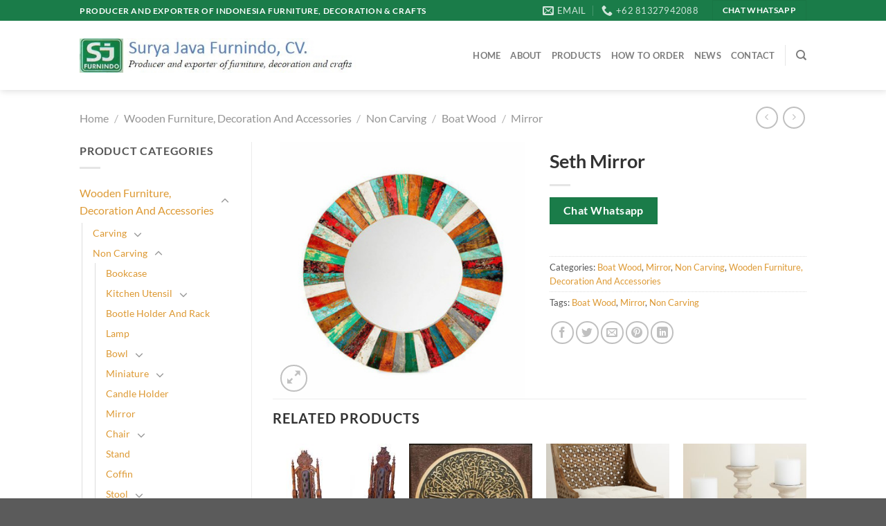

--- FILE ---
content_type: text/html; charset=UTF-8
request_url: https://suryajava.com/product/seth-mirror/
body_size: 20906
content:
<!DOCTYPE html>
<html lang="en-US" class="loading-site no-js">
<head>
	<meta charset="UTF-8" />
	<link rel="profile" href="https://gmpg.org/xfn/11" />
	<link rel="pingback" href="https://suryajava.com/xmlrpc.php" />

	<script>(function(html){html.className = html.className.replace(/\bno-js\b/,'js')})(document.documentElement);</script>
<meta name='robots' content='index, follow, max-image-preview:large, max-snippet:-1, max-video-preview:-1' />
<meta name="viewport" content="width=device-width, initial-scale=1" />
	<!-- This site is optimized with the Yoast SEO plugin v26.5 - https://yoast.com/wordpress/plugins/seo/ -->
	<title>Seth Mirror - Surya Java Furnindo, CV</title>
	<link rel="canonical" href="https://suryajava.com/product/seth-mirror/" />
	<meta property="og:locale" content="en_US" />
	<meta property="og:type" content="article" />
	<meta property="og:title" content="Seth Mirror - Surya Java Furnindo, CV" />
	<meta property="og:url" content="https://suryajava.com/product/seth-mirror/" />
	<meta property="og:site_name" content="Surya Java Furnindo, CV" />
	<meta property="og:image" content="https://suryajava.com/wp-content/uploads/2016/08/Seth-mirror.jpg" />
	<meta property="og:image:width" content="320" />
	<meta property="og:image:height" content="320" />
	<meta property="og:image:type" content="image/jpeg" />
	<meta name="twitter:card" content="summary_large_image" />
	<script type="application/ld+json" class="yoast-schema-graph">{"@context":"https://schema.org","@graph":[{"@type":"WebPage","@id":"https://suryajava.com/product/seth-mirror/","url":"https://suryajava.com/product/seth-mirror/","name":"Seth Mirror - Surya Java Furnindo, CV","isPartOf":{"@id":"https://suryajava.com/#website"},"primaryImageOfPage":{"@id":"https://suryajava.com/product/seth-mirror/#primaryimage"},"image":{"@id":"https://suryajava.com/product/seth-mirror/#primaryimage"},"thumbnailUrl":"https://suryajava.com/wp-content/uploads/2016/08/Seth-mirror.jpg","datePublished":"2016-08-11T08:01:12+00:00","breadcrumb":{"@id":"https://suryajava.com/product/seth-mirror/#breadcrumb"},"inLanguage":"en-US","potentialAction":[{"@type":"ReadAction","target":["https://suryajava.com/product/seth-mirror/"]}]},{"@type":"ImageObject","inLanguage":"en-US","@id":"https://suryajava.com/product/seth-mirror/#primaryimage","url":"https://suryajava.com/wp-content/uploads/2016/08/Seth-mirror.jpg","contentUrl":"https://suryajava.com/wp-content/uploads/2016/08/Seth-mirror.jpg","width":320,"height":320},{"@type":"BreadcrumbList","@id":"https://suryajava.com/product/seth-mirror/#breadcrumb","itemListElement":[{"@type":"ListItem","position":1,"name":"Home","item":"https://suryajava.com/"},{"@type":"ListItem","position":2,"name":"Products","item":"https://suryajava.com/products/"},{"@type":"ListItem","position":3,"name":"Seth Mirror"}]},{"@type":"WebSite","@id":"https://suryajava.com/#website","url":"https://suryajava.com/","name":"Surya Java Furnindo, CV","description":"Producer and Exporter from Indonesia for Furniture, Home Deco, Crafts and Workings","potentialAction":[{"@type":"SearchAction","target":{"@type":"EntryPoint","urlTemplate":"https://suryajava.com/?s={search_term_string}"},"query-input":{"@type":"PropertyValueSpecification","valueRequired":true,"valueName":"search_term_string"}}],"inLanguage":"en-US"}]}</script>
	<!-- / Yoast SEO plugin. -->


<link rel='prefetch' href='https://suryajava.com/wp-content/themes/flatsome/assets/js/flatsome.js?ver=e1ad26bd5672989785e1' />
<link rel='prefetch' href='https://suryajava.com/wp-content/themes/flatsome/assets/js/chunk.slider.js?ver=3.19.15' />
<link rel='prefetch' href='https://suryajava.com/wp-content/themes/flatsome/assets/js/chunk.popups.js?ver=3.19.15' />
<link rel='prefetch' href='https://suryajava.com/wp-content/themes/flatsome/assets/js/chunk.tooltips.js?ver=3.19.15' />
<link rel='prefetch' href='https://suryajava.com/wp-content/themes/flatsome/assets/js/woocommerce.js?ver=dd6035ce106022a74757' />
<link rel="alternate" type="application/rss+xml" title="Surya Java Furnindo, CV &raquo; Feed" href="https://suryajava.com/feed/" />
<link rel="alternate" type="application/rss+xml" title="Surya Java Furnindo, CV &raquo; Comments Feed" href="https://suryajava.com/comments/feed/" />
<link rel="alternate" title="oEmbed (JSON)" type="application/json+oembed" href="https://suryajava.com/wp-json/oembed/1.0/embed?url=https%3A%2F%2Fsuryajava.com%2Fproduct%2Fseth-mirror%2F" />
<link rel="alternate" title="oEmbed (XML)" type="text/xml+oembed" href="https://suryajava.com/wp-json/oembed/1.0/embed?url=https%3A%2F%2Fsuryajava.com%2Fproduct%2Fseth-mirror%2F&#038;format=xml" />
<style id='wp-img-auto-sizes-contain-inline-css' type='text/css'>
img:is([sizes=auto i],[sizes^="auto," i]){contain-intrinsic-size:3000px 1500px}
/*# sourceURL=wp-img-auto-sizes-contain-inline-css */
</style>

<style id='wp-emoji-styles-inline-css' type='text/css'>

	img.wp-smiley, img.emoji {
		display: inline !important;
		border: none !important;
		box-shadow: none !important;
		height: 1em !important;
		width: 1em !important;
		margin: 0 0.07em !important;
		vertical-align: -0.1em !important;
		background: none !important;
		padding: 0 !important;
	}
/*# sourceURL=wp-emoji-styles-inline-css */
</style>
<style id='wp-block-library-inline-css' type='text/css'>
:root{--wp-block-synced-color:#7a00df;--wp-block-synced-color--rgb:122,0,223;--wp-bound-block-color:var(--wp-block-synced-color);--wp-editor-canvas-background:#ddd;--wp-admin-theme-color:#007cba;--wp-admin-theme-color--rgb:0,124,186;--wp-admin-theme-color-darker-10:#006ba1;--wp-admin-theme-color-darker-10--rgb:0,107,160.5;--wp-admin-theme-color-darker-20:#005a87;--wp-admin-theme-color-darker-20--rgb:0,90,135;--wp-admin-border-width-focus:2px}@media (min-resolution:192dpi){:root{--wp-admin-border-width-focus:1.5px}}.wp-element-button{cursor:pointer}:root .has-very-light-gray-background-color{background-color:#eee}:root .has-very-dark-gray-background-color{background-color:#313131}:root .has-very-light-gray-color{color:#eee}:root .has-very-dark-gray-color{color:#313131}:root .has-vivid-green-cyan-to-vivid-cyan-blue-gradient-background{background:linear-gradient(135deg,#00d084,#0693e3)}:root .has-purple-crush-gradient-background{background:linear-gradient(135deg,#34e2e4,#4721fb 50%,#ab1dfe)}:root .has-hazy-dawn-gradient-background{background:linear-gradient(135deg,#faaca8,#dad0ec)}:root .has-subdued-olive-gradient-background{background:linear-gradient(135deg,#fafae1,#67a671)}:root .has-atomic-cream-gradient-background{background:linear-gradient(135deg,#fdd79a,#004a59)}:root .has-nightshade-gradient-background{background:linear-gradient(135deg,#330968,#31cdcf)}:root .has-midnight-gradient-background{background:linear-gradient(135deg,#020381,#2874fc)}:root{--wp--preset--font-size--normal:16px;--wp--preset--font-size--huge:42px}.has-regular-font-size{font-size:1em}.has-larger-font-size{font-size:2.625em}.has-normal-font-size{font-size:var(--wp--preset--font-size--normal)}.has-huge-font-size{font-size:var(--wp--preset--font-size--huge)}.has-text-align-center{text-align:center}.has-text-align-left{text-align:left}.has-text-align-right{text-align:right}.has-fit-text{white-space:nowrap!important}#end-resizable-editor-section{display:none}.aligncenter{clear:both}.items-justified-left{justify-content:flex-start}.items-justified-center{justify-content:center}.items-justified-right{justify-content:flex-end}.items-justified-space-between{justify-content:space-between}.screen-reader-text{border:0;clip-path:inset(50%);height:1px;margin:-1px;overflow:hidden;padding:0;position:absolute;width:1px;word-wrap:normal!important}.screen-reader-text:focus{background-color:#ddd;clip-path:none;color:#444;display:block;font-size:1em;height:auto;left:5px;line-height:normal;padding:15px 23px 14px;text-decoration:none;top:5px;width:auto;z-index:100000}html :where(.has-border-color){border-style:solid}html :where([style*=border-top-color]){border-top-style:solid}html :where([style*=border-right-color]){border-right-style:solid}html :where([style*=border-bottom-color]){border-bottom-style:solid}html :where([style*=border-left-color]){border-left-style:solid}html :where([style*=border-width]){border-style:solid}html :where([style*=border-top-width]){border-top-style:solid}html :where([style*=border-right-width]){border-right-style:solid}html :where([style*=border-bottom-width]){border-bottom-style:solid}html :where([style*=border-left-width]){border-left-style:solid}html :where(img[class*=wp-image-]){height:auto;max-width:100%}:where(figure){margin:0 0 1em}html :where(.is-position-sticky){--wp-admin--admin-bar--position-offset:var(--wp-admin--admin-bar--height,0px)}@media screen and (max-width:600px){html :where(.is-position-sticky){--wp-admin--admin-bar--position-offset:0px}}

/*# sourceURL=wp-block-library-inline-css */
</style><link rel='stylesheet' id='wc-blocks-style-css' href='https://suryajava.com/wp-content/plugins/woocommerce/assets/client/blocks/wc-blocks.css?ver=wc-10.4.0' type='text/css' media='all' />
<style id='global-styles-inline-css' type='text/css'>
:root{--wp--preset--aspect-ratio--square: 1;--wp--preset--aspect-ratio--4-3: 4/3;--wp--preset--aspect-ratio--3-4: 3/4;--wp--preset--aspect-ratio--3-2: 3/2;--wp--preset--aspect-ratio--2-3: 2/3;--wp--preset--aspect-ratio--16-9: 16/9;--wp--preset--aspect-ratio--9-16: 9/16;--wp--preset--color--black: #000000;--wp--preset--color--cyan-bluish-gray: #abb8c3;--wp--preset--color--white: #ffffff;--wp--preset--color--pale-pink: #f78da7;--wp--preset--color--vivid-red: #cf2e2e;--wp--preset--color--luminous-vivid-orange: #ff6900;--wp--preset--color--luminous-vivid-amber: #fcb900;--wp--preset--color--light-green-cyan: #7bdcb5;--wp--preset--color--vivid-green-cyan: #00d084;--wp--preset--color--pale-cyan-blue: #8ed1fc;--wp--preset--color--vivid-cyan-blue: #0693e3;--wp--preset--color--vivid-purple: #9b51e0;--wp--preset--color--primary: #1a7c49;--wp--preset--color--secondary: #dd9933;--wp--preset--color--success: #1a7c49;--wp--preset--color--alert: #dd3333;--wp--preset--gradient--vivid-cyan-blue-to-vivid-purple: linear-gradient(135deg,rgb(6,147,227) 0%,rgb(155,81,224) 100%);--wp--preset--gradient--light-green-cyan-to-vivid-green-cyan: linear-gradient(135deg,rgb(122,220,180) 0%,rgb(0,208,130) 100%);--wp--preset--gradient--luminous-vivid-amber-to-luminous-vivid-orange: linear-gradient(135deg,rgb(252,185,0) 0%,rgb(255,105,0) 100%);--wp--preset--gradient--luminous-vivid-orange-to-vivid-red: linear-gradient(135deg,rgb(255,105,0) 0%,rgb(207,46,46) 100%);--wp--preset--gradient--very-light-gray-to-cyan-bluish-gray: linear-gradient(135deg,rgb(238,238,238) 0%,rgb(169,184,195) 100%);--wp--preset--gradient--cool-to-warm-spectrum: linear-gradient(135deg,rgb(74,234,220) 0%,rgb(151,120,209) 20%,rgb(207,42,186) 40%,rgb(238,44,130) 60%,rgb(251,105,98) 80%,rgb(254,248,76) 100%);--wp--preset--gradient--blush-light-purple: linear-gradient(135deg,rgb(255,206,236) 0%,rgb(152,150,240) 100%);--wp--preset--gradient--blush-bordeaux: linear-gradient(135deg,rgb(254,205,165) 0%,rgb(254,45,45) 50%,rgb(107,0,62) 100%);--wp--preset--gradient--luminous-dusk: linear-gradient(135deg,rgb(255,203,112) 0%,rgb(199,81,192) 50%,rgb(65,88,208) 100%);--wp--preset--gradient--pale-ocean: linear-gradient(135deg,rgb(255,245,203) 0%,rgb(182,227,212) 50%,rgb(51,167,181) 100%);--wp--preset--gradient--electric-grass: linear-gradient(135deg,rgb(202,248,128) 0%,rgb(113,206,126) 100%);--wp--preset--gradient--midnight: linear-gradient(135deg,rgb(2,3,129) 0%,rgb(40,116,252) 100%);--wp--preset--font-size--small: 13px;--wp--preset--font-size--medium: 20px;--wp--preset--font-size--large: 36px;--wp--preset--font-size--x-large: 42px;--wp--preset--spacing--20: 0.44rem;--wp--preset--spacing--30: 0.67rem;--wp--preset--spacing--40: 1rem;--wp--preset--spacing--50: 1.5rem;--wp--preset--spacing--60: 2.25rem;--wp--preset--spacing--70: 3.38rem;--wp--preset--spacing--80: 5.06rem;--wp--preset--shadow--natural: 6px 6px 9px rgba(0, 0, 0, 0.2);--wp--preset--shadow--deep: 12px 12px 50px rgba(0, 0, 0, 0.4);--wp--preset--shadow--sharp: 6px 6px 0px rgba(0, 0, 0, 0.2);--wp--preset--shadow--outlined: 6px 6px 0px -3px rgb(255, 255, 255), 6px 6px rgb(0, 0, 0);--wp--preset--shadow--crisp: 6px 6px 0px rgb(0, 0, 0);}:where(body) { margin: 0; }.wp-site-blocks > .alignleft { float: left; margin-right: 2em; }.wp-site-blocks > .alignright { float: right; margin-left: 2em; }.wp-site-blocks > .aligncenter { justify-content: center; margin-left: auto; margin-right: auto; }:where(.is-layout-flex){gap: 0.5em;}:where(.is-layout-grid){gap: 0.5em;}.is-layout-flow > .alignleft{float: left;margin-inline-start: 0;margin-inline-end: 2em;}.is-layout-flow > .alignright{float: right;margin-inline-start: 2em;margin-inline-end: 0;}.is-layout-flow > .aligncenter{margin-left: auto !important;margin-right: auto !important;}.is-layout-constrained > .alignleft{float: left;margin-inline-start: 0;margin-inline-end: 2em;}.is-layout-constrained > .alignright{float: right;margin-inline-start: 2em;margin-inline-end: 0;}.is-layout-constrained > .aligncenter{margin-left: auto !important;margin-right: auto !important;}.is-layout-constrained > :where(:not(.alignleft):not(.alignright):not(.alignfull)){margin-left: auto !important;margin-right: auto !important;}body .is-layout-flex{display: flex;}.is-layout-flex{flex-wrap: wrap;align-items: center;}.is-layout-flex > :is(*, div){margin: 0;}body .is-layout-grid{display: grid;}.is-layout-grid > :is(*, div){margin: 0;}body{padding-top: 0px;padding-right: 0px;padding-bottom: 0px;padding-left: 0px;}a:where(:not(.wp-element-button)){text-decoration: none;}:root :where(.wp-element-button, .wp-block-button__link){background-color: #32373c;border-width: 0;color: #fff;font-family: inherit;font-size: inherit;font-style: inherit;font-weight: inherit;letter-spacing: inherit;line-height: inherit;padding-top: calc(0.667em + 2px);padding-right: calc(1.333em + 2px);padding-bottom: calc(0.667em + 2px);padding-left: calc(1.333em + 2px);text-decoration: none;text-transform: inherit;}.has-black-color{color: var(--wp--preset--color--black) !important;}.has-cyan-bluish-gray-color{color: var(--wp--preset--color--cyan-bluish-gray) !important;}.has-white-color{color: var(--wp--preset--color--white) !important;}.has-pale-pink-color{color: var(--wp--preset--color--pale-pink) !important;}.has-vivid-red-color{color: var(--wp--preset--color--vivid-red) !important;}.has-luminous-vivid-orange-color{color: var(--wp--preset--color--luminous-vivid-orange) !important;}.has-luminous-vivid-amber-color{color: var(--wp--preset--color--luminous-vivid-amber) !important;}.has-light-green-cyan-color{color: var(--wp--preset--color--light-green-cyan) !important;}.has-vivid-green-cyan-color{color: var(--wp--preset--color--vivid-green-cyan) !important;}.has-pale-cyan-blue-color{color: var(--wp--preset--color--pale-cyan-blue) !important;}.has-vivid-cyan-blue-color{color: var(--wp--preset--color--vivid-cyan-blue) !important;}.has-vivid-purple-color{color: var(--wp--preset--color--vivid-purple) !important;}.has-primary-color{color: var(--wp--preset--color--primary) !important;}.has-secondary-color{color: var(--wp--preset--color--secondary) !important;}.has-success-color{color: var(--wp--preset--color--success) !important;}.has-alert-color{color: var(--wp--preset--color--alert) !important;}.has-black-background-color{background-color: var(--wp--preset--color--black) !important;}.has-cyan-bluish-gray-background-color{background-color: var(--wp--preset--color--cyan-bluish-gray) !important;}.has-white-background-color{background-color: var(--wp--preset--color--white) !important;}.has-pale-pink-background-color{background-color: var(--wp--preset--color--pale-pink) !important;}.has-vivid-red-background-color{background-color: var(--wp--preset--color--vivid-red) !important;}.has-luminous-vivid-orange-background-color{background-color: var(--wp--preset--color--luminous-vivid-orange) !important;}.has-luminous-vivid-amber-background-color{background-color: var(--wp--preset--color--luminous-vivid-amber) !important;}.has-light-green-cyan-background-color{background-color: var(--wp--preset--color--light-green-cyan) !important;}.has-vivid-green-cyan-background-color{background-color: var(--wp--preset--color--vivid-green-cyan) !important;}.has-pale-cyan-blue-background-color{background-color: var(--wp--preset--color--pale-cyan-blue) !important;}.has-vivid-cyan-blue-background-color{background-color: var(--wp--preset--color--vivid-cyan-blue) !important;}.has-vivid-purple-background-color{background-color: var(--wp--preset--color--vivid-purple) !important;}.has-primary-background-color{background-color: var(--wp--preset--color--primary) !important;}.has-secondary-background-color{background-color: var(--wp--preset--color--secondary) !important;}.has-success-background-color{background-color: var(--wp--preset--color--success) !important;}.has-alert-background-color{background-color: var(--wp--preset--color--alert) !important;}.has-black-border-color{border-color: var(--wp--preset--color--black) !important;}.has-cyan-bluish-gray-border-color{border-color: var(--wp--preset--color--cyan-bluish-gray) !important;}.has-white-border-color{border-color: var(--wp--preset--color--white) !important;}.has-pale-pink-border-color{border-color: var(--wp--preset--color--pale-pink) !important;}.has-vivid-red-border-color{border-color: var(--wp--preset--color--vivid-red) !important;}.has-luminous-vivid-orange-border-color{border-color: var(--wp--preset--color--luminous-vivid-orange) !important;}.has-luminous-vivid-amber-border-color{border-color: var(--wp--preset--color--luminous-vivid-amber) !important;}.has-light-green-cyan-border-color{border-color: var(--wp--preset--color--light-green-cyan) !important;}.has-vivid-green-cyan-border-color{border-color: var(--wp--preset--color--vivid-green-cyan) !important;}.has-pale-cyan-blue-border-color{border-color: var(--wp--preset--color--pale-cyan-blue) !important;}.has-vivid-cyan-blue-border-color{border-color: var(--wp--preset--color--vivid-cyan-blue) !important;}.has-vivid-purple-border-color{border-color: var(--wp--preset--color--vivid-purple) !important;}.has-primary-border-color{border-color: var(--wp--preset--color--primary) !important;}.has-secondary-border-color{border-color: var(--wp--preset--color--secondary) !important;}.has-success-border-color{border-color: var(--wp--preset--color--success) !important;}.has-alert-border-color{border-color: var(--wp--preset--color--alert) !important;}.has-vivid-cyan-blue-to-vivid-purple-gradient-background{background: var(--wp--preset--gradient--vivid-cyan-blue-to-vivid-purple) !important;}.has-light-green-cyan-to-vivid-green-cyan-gradient-background{background: var(--wp--preset--gradient--light-green-cyan-to-vivid-green-cyan) !important;}.has-luminous-vivid-amber-to-luminous-vivid-orange-gradient-background{background: var(--wp--preset--gradient--luminous-vivid-amber-to-luminous-vivid-orange) !important;}.has-luminous-vivid-orange-to-vivid-red-gradient-background{background: var(--wp--preset--gradient--luminous-vivid-orange-to-vivid-red) !important;}.has-very-light-gray-to-cyan-bluish-gray-gradient-background{background: var(--wp--preset--gradient--very-light-gray-to-cyan-bluish-gray) !important;}.has-cool-to-warm-spectrum-gradient-background{background: var(--wp--preset--gradient--cool-to-warm-spectrum) !important;}.has-blush-light-purple-gradient-background{background: var(--wp--preset--gradient--blush-light-purple) !important;}.has-blush-bordeaux-gradient-background{background: var(--wp--preset--gradient--blush-bordeaux) !important;}.has-luminous-dusk-gradient-background{background: var(--wp--preset--gradient--luminous-dusk) !important;}.has-pale-ocean-gradient-background{background: var(--wp--preset--gradient--pale-ocean) !important;}.has-electric-grass-gradient-background{background: var(--wp--preset--gradient--electric-grass) !important;}.has-midnight-gradient-background{background: var(--wp--preset--gradient--midnight) !important;}.has-small-font-size{font-size: var(--wp--preset--font-size--small) !important;}.has-medium-font-size{font-size: var(--wp--preset--font-size--medium) !important;}.has-large-font-size{font-size: var(--wp--preset--font-size--large) !important;}.has-x-large-font-size{font-size: var(--wp--preset--font-size--x-large) !important;}
/*# sourceURL=global-styles-inline-css */
</style>

<link rel='stylesheet' id='contact-form-7-css' href='https://suryajava.com/wp-content/plugins/contact-form-7/includes/css/styles.css?ver=6.1.4' type='text/css' media='all' />
<style id='woocommerce-inline-inline-css' type='text/css'>
.woocommerce form .form-row .required { visibility: visible; }
/*# sourceURL=woocommerce-inline-inline-css */
</style>
<link rel='stylesheet' id='flatsome-main-css' href='https://suryajava.com/wp-content/themes/flatsome/assets/css/flatsome.css?ver=3.19.15' type='text/css' media='all' />
<style id='flatsome-main-inline-css' type='text/css'>
@font-face {
				font-family: "fl-icons";
				font-display: block;
				src: url(https://suryajava.com/wp-content/themes/flatsome/assets/css/icons/fl-icons.eot?v=3.19.15);
				src:
					url(https://suryajava.com/wp-content/themes/flatsome/assets/css/icons/fl-icons.eot#iefix?v=3.19.15) format("embedded-opentype"),
					url(https://suryajava.com/wp-content/themes/flatsome/assets/css/icons/fl-icons.woff2?v=3.19.15) format("woff2"),
					url(https://suryajava.com/wp-content/themes/flatsome/assets/css/icons/fl-icons.ttf?v=3.19.15) format("truetype"),
					url(https://suryajava.com/wp-content/themes/flatsome/assets/css/icons/fl-icons.woff?v=3.19.15) format("woff"),
					url(https://suryajava.com/wp-content/themes/flatsome/assets/css/icons/fl-icons.svg?v=3.19.15#fl-icons) format("svg");
			}
/*# sourceURL=flatsome-main-inline-css */
</style>
<link rel='stylesheet' id='flatsome-shop-css' href='https://suryajava.com/wp-content/themes/flatsome/assets/css/flatsome-shop.css?ver=3.19.15' type='text/css' media='all' />
<link rel='stylesheet' id='flatsome-style-css' href='https://suryajava.com/wp-content/themes/flatsome/style.css?ver=3.19.15' type='text/css' media='all' />
<script type="text/javascript" src="https://suryajava.com/wp-includes/js/jquery/jquery.min.js?ver=3.7.1" id="jquery-core-js"></script>
<script type="text/javascript" src="https://suryajava.com/wp-includes/js/jquery/jquery-migrate.min.js?ver=3.4.1" id="jquery-migrate-js"></script>
<script type="text/javascript" id="wc-single-product-js-extra">
/* <![CDATA[ */
var wc_single_product_params = {"i18n_required_rating_text":"Please select a rating","i18n_rating_options":["1 of 5 stars","2 of 5 stars","3 of 5 stars","4 of 5 stars","5 of 5 stars"],"i18n_product_gallery_trigger_text":"View full-screen image gallery","review_rating_required":"yes","flexslider":{"rtl":false,"animation":"slide","smoothHeight":true,"directionNav":false,"controlNav":"thumbnails","slideshow":false,"animationSpeed":500,"animationLoop":false,"allowOneSlide":false},"zoom_enabled":"","zoom_options":[],"photoswipe_enabled":"","photoswipe_options":{"shareEl":false,"closeOnScroll":false,"history":false,"hideAnimationDuration":0,"showAnimationDuration":0},"flexslider_enabled":""};
//# sourceURL=wc-single-product-js-extra
/* ]]> */
</script>
<script type="text/javascript" src="https://suryajava.com/wp-content/plugins/woocommerce/assets/js/frontend/single-product.min.js?ver=10.4.0" id="wc-single-product-js" defer="defer" data-wp-strategy="defer"></script>
<script type="text/javascript" src="https://suryajava.com/wp-content/plugins/woocommerce/assets/js/jquery-blockui/jquery.blockUI.min.js?ver=2.7.0-wc.10.4.0" id="wc-jquery-blockui-js" data-wp-strategy="defer"></script>
<script type="text/javascript" src="https://suryajava.com/wp-content/plugins/woocommerce/assets/js/js-cookie/js.cookie.min.js?ver=2.1.4-wc.10.4.0" id="wc-js-cookie-js" data-wp-strategy="defer"></script>
<link rel="https://api.w.org/" href="https://suryajava.com/wp-json/" /><link rel="alternate" title="JSON" type="application/json" href="https://suryajava.com/wp-json/wp/v2/product/17552" />	<noscript><style>.woocommerce-product-gallery{ opacity: 1 !important; }</style></noscript>
	<link rel="icon" href="https://suryajava.com/wp-content/uploads/2016/09/cropped-November-sample-order-Alita-for-MAS-ABIN-1-32x32.jpg" sizes="32x32" />
<link rel="icon" href="https://suryajava.com/wp-content/uploads/2016/09/cropped-November-sample-order-Alita-for-MAS-ABIN-1-192x192.jpg" sizes="192x192" />
<link rel="apple-touch-icon" href="https://suryajava.com/wp-content/uploads/2016/09/cropped-November-sample-order-Alita-for-MAS-ABIN-1-180x180.jpg" />
<meta name="msapplication-TileImage" content="https://suryajava.com/wp-content/uploads/2016/09/cropped-November-sample-order-Alita-for-MAS-ABIN-1-270x270.jpg" />
<style id="custom-css" type="text/css">:root {--primary-color: #1a7c49;--fs-color-primary: #1a7c49;--fs-color-secondary: #dd9933;--fs-color-success: #1a7c49;--fs-color-alert: #dd3333;--fs-experimental-link-color: #dd9933;--fs-experimental-link-color-hover: #1a7c49;}.tooltipster-base {--tooltip-color: #fff;--tooltip-bg-color: #000;}.off-canvas-right .mfp-content, .off-canvas-left .mfp-content {--drawer-width: 300px;}.off-canvas .mfp-content.off-canvas-cart {--drawer-width: 360px;}.header-main{height: 100px}#logo img{max-height: 100px}#logo{width:400px;}.header-top{min-height: 30px}.transparent .header-main{height: 90px}.transparent #logo img{max-height: 90px}.has-transparent + .page-title:first-of-type,.has-transparent + #main > .page-title,.has-transparent + #main > div > .page-title,.has-transparent + #main .page-header-wrapper:first-of-type .page-title{padding-top: 120px;}.header.show-on-scroll,.stuck .header-main{height:70px!important}.stuck #logo img{max-height: 70px!important}.header-bg-color {background-color: rgba(255,255,255,0.9)}.header-bottom {background-color: #f1f1f1}@media (max-width: 549px) {.header-main{height: 70px}#logo img{max-height: 70px}}body{color: #555555}h1,h2,h3,h4,h5,h6,.heading-font{color: #333333;}body{font-family: Lato, sans-serif;}body {font-weight: 400;font-style: normal;}.nav > li > a {font-family: Lato, sans-serif;}.mobile-sidebar-levels-2 .nav > li > ul > li > a {font-family: Lato, sans-serif;}.nav > li > a,.mobile-sidebar-levels-2 .nav > li > ul > li > a {font-weight: 700;font-style: normal;}h1,h2,h3,h4,h5,h6,.heading-font, .off-canvas-center .nav-sidebar.nav-vertical > li > a{font-family: Lato, sans-serif;}h1,h2,h3,h4,h5,h6,.heading-font,.banner h1,.banner h2 {font-weight: 700;font-style: normal;}.alt-font{font-family: "Dancing Script", sans-serif;}.alt-font {font-weight: 400!important;font-style: normal!important;}.has-equal-box-heights .box-image {padding-top: 100%;}.shop-page-title.featured-title .title-bg{ background-image: url(https://suryajava.com/wp-content/uploads/2016/08/Seth-mirror.jpg)!important;}@media screen and (min-width: 550px){.products .box-vertical .box-image{min-width: 247px!important;width: 247px!important;}}.page-title-small + main .product-container > .row{padding-top:0;}.nav-vertical-fly-out > li + li {border-top-width: 1px; border-top-style: solid;}.label-new.menu-item > a:after{content:"New";}.label-hot.menu-item > a:after{content:"Hot";}.label-sale.menu-item > a:after{content:"Sale";}.label-popular.menu-item > a:after{content:"Popular";}</style><style id="kirki-inline-styles">/* latin-ext */
@font-face {
  font-family: 'Lato';
  font-style: normal;
  font-weight: 400;
  font-display: swap;
  src: url(https://suryajava.com/wp-content/fonts/lato/S6uyw4BMUTPHjxAwXjeu.woff2) format('woff2');
  unicode-range: U+0100-02BA, U+02BD-02C5, U+02C7-02CC, U+02CE-02D7, U+02DD-02FF, U+0304, U+0308, U+0329, U+1D00-1DBF, U+1E00-1E9F, U+1EF2-1EFF, U+2020, U+20A0-20AB, U+20AD-20C0, U+2113, U+2C60-2C7F, U+A720-A7FF;
}
/* latin */
@font-face {
  font-family: 'Lato';
  font-style: normal;
  font-weight: 400;
  font-display: swap;
  src: url(https://suryajava.com/wp-content/fonts/lato/S6uyw4BMUTPHjx4wXg.woff2) format('woff2');
  unicode-range: U+0000-00FF, U+0131, U+0152-0153, U+02BB-02BC, U+02C6, U+02DA, U+02DC, U+0304, U+0308, U+0329, U+2000-206F, U+20AC, U+2122, U+2191, U+2193, U+2212, U+2215, U+FEFF, U+FFFD;
}
/* latin-ext */
@font-face {
  font-family: 'Lato';
  font-style: normal;
  font-weight: 700;
  font-display: swap;
  src: url(https://suryajava.com/wp-content/fonts/lato/S6u9w4BMUTPHh6UVSwaPGR_p.woff2) format('woff2');
  unicode-range: U+0100-02BA, U+02BD-02C5, U+02C7-02CC, U+02CE-02D7, U+02DD-02FF, U+0304, U+0308, U+0329, U+1D00-1DBF, U+1E00-1E9F, U+1EF2-1EFF, U+2020, U+20A0-20AB, U+20AD-20C0, U+2113, U+2C60-2C7F, U+A720-A7FF;
}
/* latin */
@font-face {
  font-family: 'Lato';
  font-style: normal;
  font-weight: 700;
  font-display: swap;
  src: url(https://suryajava.com/wp-content/fonts/lato/S6u9w4BMUTPHh6UVSwiPGQ.woff2) format('woff2');
  unicode-range: U+0000-00FF, U+0131, U+0152-0153, U+02BB-02BC, U+02C6, U+02DA, U+02DC, U+0304, U+0308, U+0329, U+2000-206F, U+20AC, U+2122, U+2191, U+2193, U+2212, U+2215, U+FEFF, U+FFFD;
}/* vietnamese */
@font-face {
  font-family: 'Dancing Script';
  font-style: normal;
  font-weight: 400;
  font-display: swap;
  src: url(https://suryajava.com/wp-content/fonts/dancing-script/If2cXTr6YS-zF4S-kcSWSVi_sxjsohD9F50Ruu7BMSo3Rep8ltA.woff2) format('woff2');
  unicode-range: U+0102-0103, U+0110-0111, U+0128-0129, U+0168-0169, U+01A0-01A1, U+01AF-01B0, U+0300-0301, U+0303-0304, U+0308-0309, U+0323, U+0329, U+1EA0-1EF9, U+20AB;
}
/* latin-ext */
@font-face {
  font-family: 'Dancing Script';
  font-style: normal;
  font-weight: 400;
  font-display: swap;
  src: url(https://suryajava.com/wp-content/fonts/dancing-script/If2cXTr6YS-zF4S-kcSWSVi_sxjsohD9F50Ruu7BMSo3ROp8ltA.woff2) format('woff2');
  unicode-range: U+0100-02BA, U+02BD-02C5, U+02C7-02CC, U+02CE-02D7, U+02DD-02FF, U+0304, U+0308, U+0329, U+1D00-1DBF, U+1E00-1E9F, U+1EF2-1EFF, U+2020, U+20A0-20AB, U+20AD-20C0, U+2113, U+2C60-2C7F, U+A720-A7FF;
}
/* latin */
@font-face {
  font-family: 'Dancing Script';
  font-style: normal;
  font-weight: 400;
  font-display: swap;
  src: url(https://suryajava.com/wp-content/fonts/dancing-script/If2cXTr6YS-zF4S-kcSWSVi_sxjsohD9F50Ruu7BMSo3Sup8.woff2) format('woff2');
  unicode-range: U+0000-00FF, U+0131, U+0152-0153, U+02BB-02BC, U+02C6, U+02DA, U+02DC, U+0304, U+0308, U+0329, U+2000-206F, U+20AC, U+2122, U+2191, U+2193, U+2212, U+2215, U+FEFF, U+FFFD;
}</style></head>

<body data-rsssl=1 class="wp-singular product-template-default single single-product postid-17552 wp-theme-flatsome theme-flatsome woocommerce woocommerce-page woocommerce-no-js header-shadow lightbox nav-dropdown-has-arrow nav-dropdown-has-shadow nav-dropdown-has-border has-lightbox catalog-mode no-prices">


<a class="skip-link screen-reader-text" href="#main">Skip to content</a>

<div id="wrapper">

	
	<header id="header" class="header has-sticky sticky-jump">
		<div class="header-wrapper">
			<div id="top-bar" class="header-top hide-for-sticky nav-dark">
    <div class="flex-row container">
      <div class="flex-col hide-for-medium flex-left">
          <ul class="nav nav-left medium-nav-center nav-small  nav-divided">
              <li class="html custom html_topbar_left"><strong class="uppercase">PRODUCER And EXPORTER OF INDONESIA FURNITURE, DECORATION & CRAFTS
</strong></li>          </ul>
      </div>

      <div class="flex-col hide-for-medium flex-center">
          <ul class="nav nav-center nav-small  nav-divided">
                        </ul>
      </div>

      <div class="flex-col hide-for-medium flex-right">
         <ul class="nav top-bar-nav nav-right nav-small  nav-divided">
              <li class="header-contact-wrapper">
		<ul id="header-contact" class="nav nav-divided nav-uppercase header-contact">
		
						<li class="">
			  <a href="/cdn-cgi/l/email-protection#0e687b7c6067606a614e7d7b7c776f646f786f206d6163" class="tooltip" title="furnindo@suryajava.com">
				  <i class="icon-envelop" style="font-size:16px;" ></i>			       <span>
			       	Email			       </span>
			  </a>
			</li>
			
			
						<li class="">
			  <a href="tel:+62 81327942088" class="tooltip" title="+62 81327942088">
			     <i class="icon-phone" style="font-size:16px;" ></i>			      <span>+62 81327942088</span>
			  </a>
			</li>
			
				</ul>
</li>
<li class="html header-button-1">
	<div class="header-button">
		<a href="https://api.whatsapp.com/send?phone=6281327942088&#038;text=Hallo%20SuryaJava.com%20I%20am%20interested%20in%20your%20productMy%20Name%3AFrom%3A" target="_blank" class="button plain" rel="noopener"  >
		<span>Chat Whatsapp</span>
	</a>
	</div>
</li>
          </ul>
      </div>

            <div class="flex-col show-for-medium flex-grow">
          <ul class="nav nav-center nav-small mobile-nav  nav-divided">
              <li class="html custom html_topbar_left"><strong class="uppercase">PRODUCER And EXPORTER OF INDONESIA FURNITURE, DECORATION & CRAFTS
</strong></li>          </ul>
      </div>
      
    </div>
</div>
<div id="masthead" class="header-main ">
      <div class="header-inner flex-row container logo-left medium-logo-center" role="navigation">

          <!-- Logo -->
          <div id="logo" class="flex-col logo">
            
<!-- Header logo -->
<a href="https://suryajava.com/" title="Surya Java Furnindo, CV - Producer and Exporter from Indonesia for Furniture, Home Deco, Crafts and Workings" rel="home">
		<img width="514" height="63" src="https://suryajava.com/wp-content/uploads/2016/08/logo1-horz.jpg" class="header_logo header-logo" alt="Surya Java Furnindo, CV"/><img  width="514" height="63" src="https://suryajava.com/wp-content/uploads/2016/08/logo1-horz.jpg" class="header-logo-dark" alt="Surya Java Furnindo, CV"/></a>
          </div>

          <!-- Mobile Left Elements -->
          <div class="flex-col show-for-medium flex-left">
            <ul class="mobile-nav nav nav-left ">
              <li class="nav-icon has-icon">
  		<a href="#" data-open="#main-menu" data-pos="left" data-bg="main-menu-overlay" data-color="" class="is-small" aria-label="Menu" aria-controls="main-menu" aria-expanded="false">

		  <i class="icon-menu" ></i>
		  		</a>
	</li>
            </ul>
          </div>

          <!-- Left Elements -->
          <div class="flex-col hide-for-medium flex-left
            flex-grow">
            <ul class="header-nav header-nav-main nav nav-left  nav-line-bottom nav-uppercase" >
                          </ul>
          </div>

          <!-- Right Elements -->
          <div class="flex-col hide-for-medium flex-right">
            <ul class="header-nav header-nav-main nav nav-right  nav-line-bottom nav-uppercase">
              <li id="menu-item-15264" class="menu-item menu-item-type-post_type menu-item-object-page menu-item-home menu-item-15264 menu-item-design-default"><a href="https://suryajava.com/" class="nav-top-link">Home</a></li>
<li id="menu-item-15366" class="menu-item menu-item-type-post_type menu-item-object-page menu-item-15366 menu-item-design-default"><a href="https://suryajava.com/about/" class="nav-top-link">About</a></li>
<li id="menu-item-15430" class="menu-item menu-item-type-post_type menu-item-object-page current_page_parent menu-item-15430 menu-item-design-default"><a href="https://suryajava.com/products/" class="nav-top-link">Products</a></li>
<li id="menu-item-15431" class="menu-item menu-item-type-post_type menu-item-object-page menu-item-15431 menu-item-design-default"><a href="https://suryajava.com/how-to-order/" class="nav-top-link">How To Order</a></li>
<li id="menu-item-19148" class="menu-item menu-item-type-taxonomy menu-item-object-category menu-item-19148 menu-item-design-default"><a href="https://suryajava.com/category/news/" class="nav-top-link">News</a></li>
<li id="menu-item-15368" class="menu-item menu-item-type-post_type menu-item-object-page menu-item-15368 menu-item-design-default"><a href="https://suryajava.com/contact/" class="nav-top-link">Contact</a></li>
<li class="header-divider"></li><li class="header-search header-search-dropdown has-icon has-dropdown menu-item-has-children">
		<a href="#" aria-label="Search" class="is-small"><i class="icon-search" ></i></a>
		<ul class="nav-dropdown nav-dropdown-default">
	 	<li class="header-search-form search-form html relative has-icon">
	<div class="header-search-form-wrapper">
		<div class="searchform-wrapper ux-search-box relative is-normal"><form role="search" method="get" class="searchform" action="https://suryajava.com/">
	<div class="flex-row relative">
						<div class="flex-col flex-grow">
			<label class="screen-reader-text" for="woocommerce-product-search-field-0">Search for:</label>
			<input type="search" id="woocommerce-product-search-field-0" class="search-field mb-0" placeholder="Search&hellip;" value="" name="s" />
			<input type="hidden" name="post_type" value="product" />
					</div>
		<div class="flex-col">
			<button type="submit" value="Search" class="ux-search-submit submit-button secondary button  icon mb-0" aria-label="Submit">
				<i class="icon-search" ></i>			</button>
		</div>
	</div>
	<div class="live-search-results text-left z-top"></div>
</form>
</div>	</div>
</li>
	</ul>
</li>
            </ul>
          </div>

          <!-- Mobile Right Elements -->
          <div class="flex-col show-for-medium flex-right">
            <ul class="mobile-nav nav nav-right ">
                          </ul>
          </div>

      </div>

      </div>

<div class="header-bg-container fill"><div class="header-bg-image fill"></div><div class="header-bg-color fill"></div></div>		</div>
	</header>

	<div class="page-title shop-page-title product-page-title">
	<div class="page-title-inner flex-row medium-flex-wrap container">
	  <div class="flex-col flex-grow medium-text-center">
	  		<div class="is-medium">
	<nav class="woocommerce-breadcrumb breadcrumbs "><a href="https://suryajava.com">Home</a> <span class="divider">&#47;</span> <a href="https://suryajava.com/product-category/wood-products/">Wooden Furniture, Decoration And Accessories</a> <span class="divider">&#47;</span> <a href="https://suryajava.com/product-category/wood-products/non-carving/">Non Carving</a> <span class="divider">&#47;</span> <a href="https://suryajava.com/product-category/wood-products/non-carving/boat-wood/">Boat Wood</a> <span class="divider">&#47;</span> <a href="https://suryajava.com/product-category/wood-products/non-carving/boat-wood/mirror-boat-wood/">Mirror</a></nav></div>
	  </div>

	   <div class="flex-col medium-text-center">
		   	<ul class="next-prev-thumbs is-small ">         <li class="prod-dropdown has-dropdown">
               <a href="https://suryajava.com/product/sojourn-stool/"  rel="next" class="button icon is-outline circle">
                  <i class="icon-angle-left" ></i>              </a>
              <div class="nav-dropdown">
                <a title="Sojourn Stool" href="https://suryajava.com/product/sojourn-stool/">
                <img width="100" height="100" src="https://suryajava.com/wp-content/uploads/2016/08/Sojourn-stool-100x100.jpg" class="attachment-woocommerce_gallery_thumbnail size-woocommerce_gallery_thumbnail wp-post-image" alt="" decoding="async" srcset="https://suryajava.com/wp-content/uploads/2016/08/Sojourn-stool-100x100.jpg 100w, https://suryajava.com/wp-content/uploads/2016/08/Sojourn-stool-150x150.jpg 150w, https://suryajava.com/wp-content/uploads/2016/08/Sojourn-stool.jpg 287w" sizes="(max-width: 100px) 100vw, 100px" /></a>
              </div>
          </li>
               <li class="prod-dropdown has-dropdown">
               <a href="https://suryajava.com/product/osiris-mirror/" rel="next" class="button icon is-outline circle">
                  <i class="icon-angle-right" ></i>              </a>
              <div class="nav-dropdown">
                  <a title="Osiris Mirror" href="https://suryajava.com/product/osiris-mirror/">
                  <img width="100" height="100" src="https://suryajava.com/wp-content/uploads/2016/08/Osiris-mirror-100x100.jpg" class="attachment-woocommerce_gallery_thumbnail size-woocommerce_gallery_thumbnail wp-post-image" alt="" decoding="async" srcset="https://suryajava.com/wp-content/uploads/2016/08/Osiris-mirror-100x100.jpg 100w, https://suryajava.com/wp-content/uploads/2016/08/Osiris-mirror-510x510.jpg 510w, https://suryajava.com/wp-content/uploads/2016/08/Osiris-mirror-150x150.jpg 150w, https://suryajava.com/wp-content/uploads/2016/08/Osiris-mirror-300x300.jpg 300w, https://suryajava.com/wp-content/uploads/2016/08/Osiris-mirror-768x768.jpg 768w, https://suryajava.com/wp-content/uploads/2016/08/Osiris-mirror-1024x1024.jpg 1024w, https://suryajava.com/wp-content/uploads/2016/08/Osiris-mirror-570x570.jpg 570w, https://suryajava.com/wp-content/uploads/2016/08/Osiris-mirror-500x500.jpg 500w, https://suryajava.com/wp-content/uploads/2016/08/Osiris-mirror-1000x1000.jpg 1000w, https://suryajava.com/wp-content/uploads/2016/08/Osiris-mirror-700x700.jpg 700w, https://suryajava.com/wp-content/uploads/2016/08/Osiris-mirror.jpg 1200w" sizes="(max-width: 100px) 100vw, 100px" /></a>
              </div>
          </li>
      </ul>	   </div>
	</div>
</div>

	<main id="main" class="">

	<div class="shop-container">

		
			<div class="container">
	<div class="woocommerce-notices-wrapper"></div></div>
<div id="product-17552" class="product type-product post-17552 status-publish first instock product_cat-boat-wood product_cat-mirror-boat-wood product_cat-non-carving product_cat-wood-products product_tag-boat-wood product_tag-mirror product_tag-non-carving has-post-thumbnail shipping-taxable product-type-simple">
	<div class="product-main">
 <div class="row content-row row-divided row-large">

 	<div id="product-sidebar" class="col large-3 hide-for-medium shop-sidebar ">
		<aside id="woocommerce_product_categories-5" class="widget woocommerce widget_product_categories"><span class="widget-title shop-sidebar">Product categories</span><div class="is-divider small"></div><ul class="product-categories"><li class="cat-item cat-item-215 cat-parent current-cat-parent"><a href="https://suryajava.com/product-category/wood-products/">Wooden Furniture, Decoration And Accessories</a><ul class='children'>
<li class="cat-item cat-item-259 cat-parent"><a href="https://suryajava.com/product-category/wood-products/carving/">Carving</a>	<ul class='children'>
<li class="cat-item cat-item-475"><a href="https://suryajava.com/product-category/wood-products/carving/name-board/">Name Board</a></li>
<li class="cat-item cat-item-465"><a href="https://suryajava.com/product-category/wood-products/carving/bed-frame-carving/">Bed Frame</a></li>
<li class="cat-item cat-item-476"><a href="https://suryajava.com/product-category/wood-products/carving/rostrum-and-lectren/">Rostrum And Lectren</a></li>
<li class="cat-item cat-item-477"><a href="https://suryajava.com/product-category/wood-products/carving/stand-carving/">Stand</a></li>
<li class="cat-item cat-item-467"><a href="https://suryajava.com/product-category/wood-products/carving/calligraphy/">Calligraphy</a></li>
<li class="cat-item cat-item-478"><a href="https://suryajava.com/product-category/wood-products/carving/statue-carving/">Statue</a></li>
<li class="cat-item cat-item-468"><a href="https://suryajava.com/product-category/wood-products/carving/candle-holder-carving/">Candle Holder</a></li>
<li class="cat-item cat-item-479"><a href="https://suryajava.com/product-category/wood-products/carving/stool-carving/">Stool</a></li>
<li class="cat-item cat-item-469"><a href="https://suryajava.com/product-category/wood-products/carving/chair-carving/">Chair</a></li>
<li class="cat-item cat-item-481"><a href="https://suryajava.com/product-category/wood-products/carving/table-carving/">Table</a></li>
<li class="cat-item cat-item-470"><a href="https://suryajava.com/product-category/wood-products/carving/clock/">Clock</a></li>
<li class="cat-item cat-item-482"><a href="https://suryajava.com/product-category/wood-products/carving/table-leg/">Table Leg</a></li>
<li class="cat-item cat-item-471"><a href="https://suryajava.com/product-category/wood-products/carving/coffin/">Coffin</a></li>
<li class="cat-item cat-item-483"><a href="https://suryajava.com/product-category/wood-products/carving/wall-decor-carving/">Wall Decor</a></li>
<li class="cat-item cat-item-473"><a href="https://suryajava.com/product-category/wood-products/carving/dressing-table-carving/">Dressing Table</a></li>
<li class="cat-item cat-item-474"><a href="https://suryajava.com/product-category/wood-products/carving/mirror-carving/">Mirror</a></li>
	</ul>
</li>
<li class="cat-item cat-item-260 cat-parent current-cat-parent"><a href="https://suryajava.com/product-category/wood-products/non-carving/">Non Carving</a>	<ul class='children'>
<li class="cat-item cat-item-487"><a href="https://suryajava.com/product-category/wood-products/non-carving/bookcase/">Bookcase</a></li>
<li class="cat-item cat-item-498 cat-parent"><a href="https://suryajava.com/product-category/wood-products/non-carving/kitchen-utensil/">Kitchen Utensil</a>		<ul class='children'>
<li class="cat-item cat-item-839"><a href="https://suryajava.com/product-category/wood-products/non-carving/kitchen-utensil/chopstick/">Chopstick</a></li>
<li class="cat-item cat-item-549"><a href="https://suryajava.com/product-category/wood-products/non-carving/kitchen-utensil/chopping-board/">Chopping Board</a></li>
<li class="cat-item cat-item-550"><a href="https://suryajava.com/product-category/wood-products/non-carving/kitchen-utensil/fork/">Fork</a></li>
<li class="cat-item cat-item-551"><a href="https://suryajava.com/product-category/wood-products/non-carving/kitchen-utensil/plate-kitchen-utensil/">Plate</a></li>
<li class="cat-item cat-item-552"><a href="https://suryajava.com/product-category/wood-products/non-carving/kitchen-utensil/spoon/">Spoon</a></li>
		</ul>
</li>
<li class="cat-item cat-item-488"><a href="https://suryajava.com/product-category/wood-products/non-carving/bootle-holder-and-rack/">Bootle Holder And Rack</a></li>
<li class="cat-item cat-item-499"><a href="https://suryajava.com/product-category/wood-products/non-carving/lamp-non-carving/">Lamp</a></li>
<li class="cat-item cat-item-489 cat-parent"><a href="https://suryajava.com/product-category/wood-products/non-carving/bowl-non-carving/">Bowl</a>		<ul class='children'>
<li class="cat-item cat-item-538"><a href="https://suryajava.com/product-category/wood-products/non-carving/bowl-non-carving/colored-bowl-bowl-non-carving/">Colored Bowl</a></li>
<li class="cat-item cat-item-539"><a href="https://suryajava.com/product-category/wood-products/non-carving/bowl-non-carving/general-bowl/">General Bowl</a></li>
<li class="cat-item cat-item-537"><a href="https://suryajava.com/product-category/wood-products/non-carving/bowl-non-carving/burnt-bowl/">Burnt Bowl</a></li>
		</ul>
</li>
<li class="cat-item cat-item-500 cat-parent"><a href="https://suryajava.com/product-category/wood-products/non-carving/miniature/">Miniature</a>		<ul class='children'>
<li class="cat-item cat-item-557"><a href="https://suryajava.com/product-category/wood-products/non-carving/miniature/ship/">Ship</a></li>
		</ul>
</li>
<li class="cat-item cat-item-490"><a href="https://suryajava.com/product-category/wood-products/non-carving/candle-holder-non-carving/">Candle Holder</a></li>
<li class="cat-item cat-item-501"><a href="https://suryajava.com/product-category/wood-products/non-carving/mirror-non-carving/">Mirror</a></li>
<li class="cat-item cat-item-491 cat-parent"><a href="https://suryajava.com/product-category/wood-products/non-carving/chair-non-carving/">Chair</a>		<ul class='children'>
<li class="cat-item cat-item-544"><a href="https://suryajava.com/product-category/wood-products/non-carving/chair-non-carving/general-chair-non-carving/">General</a></li>
		</ul>
</li>
<li class="cat-item cat-item-502"><a href="https://suryajava.com/product-category/wood-products/non-carving/stand-non-carving/">Stand</a></li>
<li class="cat-item cat-item-492"><a href="https://suryajava.com/product-category/wood-products/non-carving/coffin-non-carving/">Coffin</a></li>
<li class="cat-item cat-item-503 cat-parent"><a href="https://suryajava.com/product-category/wood-products/non-carving/stool-non-carving/">Stool</a>		<ul class='children'>
<li class="cat-item cat-item-561"><a href="https://suryajava.com/product-category/wood-products/non-carving/stool-non-carving/general-stool-non-carving/">General</a></li>
<li class="cat-item cat-item-562"><a href="https://suryajava.com/product-category/wood-products/non-carving/stool-non-carving/metal-combined-stool-non-carving/">Metal Combined</a></li>
		</ul>
</li>
<li class="cat-item cat-item-493"><a href="https://suryajava.com/product-category/wood-products/non-carving/divider-non-carving/">Divider</a></li>
<li class="cat-item cat-item-504 cat-parent"><a href="https://suryajava.com/product-category/wood-products/non-carving/table-non-carving/">Table</a>		<ul class='children'>
<li class="cat-item cat-item-566"><a href="https://suryajava.com/product-category/wood-products/non-carving/table-non-carving/casting-combined/">Casting Combined</a></li>
<li class="cat-item cat-item-567"><a href="https://suryajava.com/product-category/wood-products/non-carving/table-non-carving/general-table-non-carving/">General</a></li>
<li class="cat-item cat-item-568"><a href="https://suryajava.com/product-category/wood-products/non-carving/table-non-carving/iron-combined-table-non-carving/">Iron Combined</a></li>
<li class="cat-item cat-item-570"><a href="https://suryajava.com/product-category/wood-products/non-carving/table-non-carving/stainless-steel-combined-table-non-carving/">Stainless Steel Combined</a></li>
		</ul>
</li>
<li class="cat-item cat-item-494"><a href="https://suryajava.com/product-category/wood-products/non-carving/dog-house/">Dog House</a></li>
<li class="cat-item cat-item-484"><a href="https://suryajava.com/product-category/wood-products/non-carving/bed-frame-non-carving/">Bed Frame</a></li>
<li class="cat-item cat-item-495"><a href="https://suryajava.com/product-category/wood-products/non-carving/educational-toys/">Educational Toys</a></li>
<li class="cat-item cat-item-485 cat-parent"><a href="https://suryajava.com/product-category/wood-products/non-carving/bench-non-carving/">Bench</a>		<ul class='children'>
<li class="cat-item cat-item-522"><a href="https://suryajava.com/product-category/wood-products/non-carving/bench-non-carving/general-bench-non-carving/">General</a></li>
		</ul>
</li>
<li class="cat-item cat-item-486 cat-parent current-cat-parent"><a href="https://suryajava.com/product-category/wood-products/non-carving/boat-wood/">Boat Wood</a>		<ul class='children'>
<li class="cat-item cat-item-524"><a href="https://suryajava.com/product-category/wood-products/non-carving/boat-wood/bench-boat-wood/">Bench</a></li>
<li class="cat-item cat-item-525"><a href="https://suryajava.com/product-category/wood-products/non-carving/boat-wood/bin-boat-wood/">Bin</a></li>
<li class="cat-item cat-item-526"><a href="https://suryajava.com/product-category/wood-products/non-carving/boat-wood/cabinet/">Cabinet</a></li>
<li class="cat-item cat-item-527"><a href="https://suryajava.com/product-category/wood-products/non-carving/boat-wood/chair-boat-wood/">Chair</a></li>
<li class="cat-item cat-item-529 current-cat"><a href="https://suryajava.com/product-category/wood-products/non-carving/boat-wood/mirror-boat-wood/">Mirror</a></li>
<li class="cat-item cat-item-530"><a href="https://suryajava.com/product-category/wood-products/non-carving/boat-wood/stool-boat-wood/">Stool</a></li>
<li class="cat-item cat-item-531"><a href="https://suryajava.com/product-category/wood-products/non-carving/boat-wood/table-boat-wood/">Table</a></li>
		</ul>
</li>
	</ul>
</li>
</ul>
</li>
<li class="cat-item cat-item-216 cat-parent"><a href="https://suryajava.com/product-category/rattan-furniture-decoration-and-accessories/">Rattan, Rope and Macrame Furniture, Decoration And Accessories</a><ul class='children'>
<li class="cat-item cat-item-697 cat-parent"><a href="https://suryajava.com/product-category/rattan-furniture-decoration-and-accessories/macrame/">Rope or Macrame</a>	<ul class='children'>
<li class="cat-item cat-item-699"><a href="https://suryajava.com/product-category/rattan-furniture-decoration-and-accessories/macrame/macrame-stool/">Stool</a></li>
<li class="cat-item cat-item-704"><a href="https://suryajava.com/product-category/rattan-furniture-decoration-and-accessories/macrame/chair-macrame/">Chair</a></li>
	</ul>
</li>
<li class="cat-item cat-item-261 cat-parent"><a href="https://suryajava.com/product-category/rattan-furniture-decoration-and-accessories/original/">Original</a>	<ul class='children'>
<li class="cat-item cat-item-572"><a href="https://suryajava.com/product-category/rattan-furniture-decoration-and-accessories/original/wooden-raattan-chair/">Wooden Rattan Chair</a></li>
<li class="cat-item cat-item-872"><a href="https://suryajava.com/product-category/rattan-furniture-decoration-and-accessories/original/wooden-rattan-cabinet-and-wardrobe/">WOODEN RATTAN CABINET AND WARDROBE</a></li>
	</ul>
</li>
<li class="cat-item cat-item-262 cat-parent"><a href="https://suryajava.com/product-category/rattan-furniture-decoration-and-accessories/synthetic/">Synthetic</a>	<ul class='children'>
<li class="cat-item cat-item-613"><a href="https://suryajava.com/product-category/rattan-furniture-decoration-and-accessories/synthetic/furniture-set-rattan-synthetic/">Furniture Set</a></li>
<li class="cat-item cat-item-614"><a href="https://suryajava.com/product-category/rattan-furniture-decoration-and-accessories/synthetic/hanging-chair/">Hanging Chair</a></li>
<li class="cat-item cat-item-615"><a href="https://suryajava.com/product-category/rattan-furniture-decoration-and-accessories/synthetic/sofa-rattan-synthetic/">Sofa</a></li>
<li class="cat-item cat-item-608"><a href="https://suryajava.com/product-category/rattan-furniture-decoration-and-accessories/synthetic/bed/">Bed</a></li>
<li class="cat-item cat-item-609"><a href="https://suryajava.com/product-category/rattan-furniture-decoration-and-accessories/synthetic/bench-rattan-synthetic/">Bench</a></li>
<li class="cat-item cat-item-611"><a href="https://suryajava.com/product-category/rattan-furniture-decoration-and-accessories/synthetic/chair-rattan-synthetic/">Chair</a></li>
	</ul>
</li>
</ul>
</li>
<li class="cat-item cat-item-884 cat-parent"><a href="https://suryajava.com/product-category/wooden-garden-furniture/">WOODEN GARDEN FURNITURE</a><ul class='children'>
<li class="cat-item cat-item-885 cat-parent"><a href="https://suryajava.com/product-category/wooden-garden-furniture/teak-wood-garden-furniture/">TEAK WOOD</a>	<ul class='children'>
<li class="cat-item cat-item-886"><a href="https://suryajava.com/product-category/wooden-garden-furniture/teak-wood-garden-furniture/bench-teak-wood-garden-furniture/">BENCH</a></li>
<li class="cat-item cat-item-887"><a href="https://suryajava.com/product-category/wooden-garden-furniture/teak-wood-garden-furniture/chair-teak-wood-garden-furniture/">CHAIR</a></li>
<li class="cat-item cat-item-888"><a href="https://suryajava.com/product-category/wooden-garden-furniture/teak-wood-garden-furniture/adirondack-teak-wood-garden-furniture/">ADIRONDACK</a></li>
<li class="cat-item cat-item-889"><a href="https://suryajava.com/product-category/wooden-garden-furniture/teak-wood-garden-furniture/stool-teak-wood-garden-furniture/">STOOL</a></li>
	</ul>
</li>
</ul>
</li>
<li class="cat-item cat-item-206 cat-parent"><a href="https://suryajava.com/product-category/branch-products/">Branch furniture, Decoration and Accessories</a><ul class='children'>
<li class="cat-item cat-item-217"><a href="https://suryajava.com/product-category/branch-products/bench-branch-products/">Bench</a></li>
<li class="cat-item cat-item-219"><a href="https://suryajava.com/product-category/branch-products/chair/">Chair</a></li>
<li class="cat-item cat-item-220"><a href="https://suryajava.com/product-category/branch-products/divider/">Divider</a></li>
<li class="cat-item cat-item-221"><a href="https://suryajava.com/product-category/branch-products/mirror/">Mirror</a></li>
<li class="cat-item cat-item-222"><a href="https://suryajava.com/product-category/branch-products/stool/">Stool</a></li>
<li class="cat-item cat-item-223"><a href="https://suryajava.com/product-category/branch-products/table/">Table</a></li>
</ul>
</li>
<li class="cat-item cat-item-207 cat-parent"><a href="https://suryajava.com/product-category/capiz-products/">Capiz furniture, Decoration and Accessories</a><ul class='children'>
<li class="cat-item cat-item-228"><a href="https://suryajava.com/product-category/capiz-products/mirror-capiz-products/">Mirror</a></li>
<li class="cat-item cat-item-229"><a href="https://suryajava.com/product-category/capiz-products/placemats/">Placemats</a></li>
<li class="cat-item cat-item-231"><a href="https://suryajava.com/product-category/capiz-products/stool-capiz-products/">Stool</a></li>
<li class="cat-item cat-item-232 cat-parent"><a href="https://suryajava.com/product-category/capiz-products/table-capiz-products/">Table</a>	<ul class='children'>
<li class="cat-item cat-item-621"><a href="https://suryajava.com/product-category/capiz-products/table-capiz-products/iron-combined-table-capiz-products/">Iron Combined</a></li>
<li class="cat-item cat-item-623"><a href="https://suryajava.com/product-category/capiz-products/table-capiz-products/natural-table-capiz-products/">Natural</a></li>
<li class="cat-item cat-item-284"><a href="https://suryajava.com/product-category/capiz-products/table-capiz-products/stainlees-steel-combined/">Stainlees Steel Combined</a></li>
	</ul>
</li>
<li class="cat-item cat-item-233"><a href="https://suryajava.com/product-category/capiz-products/tray/">Tray</a></li>
<li class="cat-item cat-item-234"><a href="https://suryajava.com/product-category/capiz-products/vase-and-pot/">Vase And Pot</a></li>
<li class="cat-item cat-item-235"><a href="https://suryajava.com/product-category/capiz-products/wall-decor/">Wall Decor</a></li>
<li class="cat-item cat-item-225"><a href="https://suryajava.com/product-category/capiz-products/bin/">Bin</a></li>
<li class="cat-item cat-item-226"><a href="https://suryajava.com/product-category/capiz-products/bowl/">Bowl</a></li>
<li class="cat-item cat-item-227"><a href="https://suryajava.com/product-category/capiz-products/coaster/">Coaster</a></li>
</ul>
</li>
<li class="cat-item cat-item-208 cat-parent"><a href="https://suryajava.com/product-category/fabric-furniture/">Fabric furniture</a><ul class='children'>
<li class="cat-item cat-item-236"><a href="https://suryajava.com/product-category/fabric-furniture/chair-fabric-products/">Chair</a></li>
<li class="cat-item cat-item-237"><a href="https://suryajava.com/product-category/fabric-furniture/stool-fabric-products/">Stool</a></li>
</ul>
</li>
<li class="cat-item cat-item-209 cat-parent"><a href="https://suryajava.com/product-category/leather-and-hide-products/">Leather and Hide Furniture, Decoration And Accessories</a><ul class='children'>
<li class="cat-item cat-item-239 cat-parent"><a href="https://suryajava.com/product-category/leather-and-hide-products/leather/">Leather</a>	<ul class='children'>
<li class="cat-item cat-item-296"><a href="https://suryajava.com/product-category/leather-and-hide-products/leather/bed-frame/">Bed Frame</a></li>
<li class="cat-item cat-item-297"><a href="https://suryajava.com/product-category/leather-and-hide-products/leather/bench-leather/">Bench</a></li>
<li class="cat-item cat-item-298"><a href="https://suryajava.com/product-category/leather-and-hide-products/leather/chair-leather/">Chair</a></li>
	</ul>
</li>
<li class="cat-item cat-item-238 cat-parent"><a href="https://suryajava.com/product-category/leather-and-hide-products/hide-and-fur/">Hide And Fur</a>	<ul class='children'>
<li class="cat-item cat-item-292"><a href="https://suryajava.com/product-category/leather-and-hide-products/hide-and-fur/pouf/">Pouf</a></li>
<li class="cat-item cat-item-293"><a href="https://suryajava.com/product-category/leather-and-hide-products/hide-and-fur/rug/">Rug</a></li>
<li class="cat-item cat-item-294"><a href="https://suryajava.com/product-category/leather-and-hide-products/hide-and-fur/sofa/">Sofa</a></li>
<li class="cat-item cat-item-295"><a href="https://suryajava.com/product-category/leather-and-hide-products/hide-and-fur/stool-hide-and-fur/">Stool</a></li>
<li class="cat-item cat-item-289"><a href="https://suryajava.com/product-category/leather-and-hide-products/hide-and-fur/bench/">Bench</a></li>
<li class="cat-item cat-item-290"><a href="https://suryajava.com/product-category/leather-and-hide-products/hide-and-fur/chair-hide-and-fur/">Chair</a></li>
<li class="cat-item cat-item-291"><a href="https://suryajava.com/product-category/leather-and-hide-products/hide-and-fur/pillow/">Pillow</a></li>
	</ul>
</li>
</ul>
</li>
<li class="cat-item cat-item-635 cat-parent"><a href="https://suryajava.com/product-category/wood-working/">Wood working</a><ul class='children'>
<li class="cat-item cat-item-882"><a href="https://suryajava.com/product-category/wood-working/wooden-burn-aromatheraphy-holder/">WOODEN BURN AROMATHERAPHY HOLDER</a></li>
<li class="cat-item cat-item-846"><a href="https://suryajava.com/product-category/wood-working/bathtub-wooden-bathtub-bathroom-accesories/">Wooden Bathtub</a></li>
<li class="cat-item cat-item-848"><a href="https://suryajava.com/product-category/wood-working/wooden-floring-decking-and-pool-tile/">Wooden Floring, Decking and Pool Tile</a></li>
<li class="cat-item cat-item-849"><a href="https://suryajava.com/product-category/wood-working/wooden-doors-and-frame/">Wooden Doors And Frame</a></li>
<li class="cat-item cat-item-855"><a href="https://suryajava.com/product-category/wood-working/wooden-sauna-chamber/">Wooden Sauna Chamber</a></li>
<li class="cat-item cat-item-868"><a href="https://suryajava.com/product-category/wood-working/wooden-camping-pod/">Wooden Camping Pod</a></li>
</ul>
</li>
<li class="cat-item cat-item-211 cat-parent"><a href="https://suryajava.com/product-category/metal-products/">Metal Furniture, Decoration and Accessories</a><ul class='children'>
<li class="cat-item cat-item-828"><a href="https://suryajava.com/product-category/metal-products/industrial-furniture/">BIKE FURNTITURE</a></li>
<li class="cat-item cat-item-242 cat-parent"><a href="https://suryajava.com/product-category/metal-products/aluminum/">Aluminum</a>	<ul class='children'>
<li class="cat-item cat-item-313"><a href="https://suryajava.com/product-category/metal-products/aluminum/candle-holder-aluminum/">Candle Holder</a></li>
<li class="cat-item cat-item-315"><a href="https://suryajava.com/product-category/metal-products/aluminum/lamp/">Lamp</a></li>
<li class="cat-item cat-item-812"><a href="https://suryajava.com/product-category/metal-products/aluminum/bowl-aluminum/">Bowl</a></li>
	</ul>
</li>
<li class="cat-item cat-item-836 cat-parent"><a href="https://suryajava.com/product-category/metal-products/stainless-steel/">STAINLESS STEEL</a>	<ul class='children'>
<li class="cat-item cat-item-837"><a href="https://suryajava.com/product-category/metal-products/stainless-steel/chair-stainless-steel/">Chair</a></li>
	</ul>
</li>
<li class="cat-item cat-item-243 cat-parent"><a href="https://suryajava.com/product-category/metal-products/brass/">Brass</a>	<ul class='children'>
<li class="cat-item cat-item-316"><a href="https://suryajava.com/product-category/metal-products/brass/candle-place/">Candle Holder</a></li>
<li class="cat-item cat-item-317"><a href="https://suryajava.com/product-category/metal-products/brass/lamp-brass/">Lamp</a></li>
	</ul>
</li>
<li class="cat-item cat-item-244 cat-parent"><a href="https://suryajava.com/product-category/metal-products/copper/">Copper</a>	<ul class='children'>
<li class="cat-item cat-item-318"><a href="https://suryajava.com/product-category/metal-products/copper/candle-holder-copper/">Candle Holder</a></li>
<li class="cat-item cat-item-319"><a href="https://suryajava.com/product-category/metal-products/copper/divider-copper/">Divider</a></li>
<li class="cat-item cat-item-320"><a href="https://suryajava.com/product-category/metal-products/copper/lamp-copper/">Lamp</a></li>
<li class="cat-item cat-item-321"><a href="https://suryajava.com/product-category/metal-products/copper/table-copper/">Table</a></li>
<li class="cat-item cat-item-322"><a href="https://suryajava.com/product-category/metal-products/copper/wall-decor-copper/">Wall Decor</a></li>
	</ul>
</li>
<li class="cat-item cat-item-245 cat-parent"><a href="https://suryajava.com/product-category/metal-products/iron/">Iron</a>	<ul class='children'>
<li class="cat-item cat-item-323"><a href="https://suryajava.com/product-category/metal-products/iron/bench-iron/">Bench</a></li>
<li class="cat-item cat-item-324"><a href="https://suryajava.com/product-category/metal-products/iron/chair-iron/">Chair</a></li>
<li class="cat-item cat-item-325"><a href="https://suryajava.com/product-category/metal-products/iron/stool-iron/">Stool</a></li>
<li class="cat-item cat-item-326"><a href="https://suryajava.com/product-category/metal-products/iron/table-iron/">Table</a></li>
	</ul>
</li>
<li class="cat-item cat-item-679"><a href="https://suryajava.com/product-category/metal-products/scooter-furniture/">Scooter furniture</a></li>
</ul>
</li>
<li class="cat-item cat-item-212 cat-parent"><a href="https://suryajava.com/product-category/resin-terrazzo-grc/">Resin, GRC and Terrazzo Furniture, Decoration and Accessories</a><ul class='children'>
<li class="cat-item cat-item-715"><a href="https://suryajava.com/product-category/resin-terrazzo-grc/table-resin-products/">Table</a></li>
<li class="cat-item cat-item-731"><a href="https://suryajava.com/product-category/resin-terrazzo-grc/clock-resin-products/">Clock</a></li>
<li class="cat-item cat-item-844"><a href="https://suryajava.com/product-category/resin-terrazzo-grc/handphone-casing/">HANDPHONE CASING</a></li>
<li class="cat-item cat-item-246"><a href="https://suryajava.com/product-category/resin-terrazzo-grc/statue/">Statue</a></li>
<li class="cat-item cat-item-738"><a href="https://suryajava.com/product-category/resin-terrazzo-grc/bowl-resin-products/">Bowl</a></li>
<li class="cat-item cat-item-742"><a href="https://suryajava.com/product-category/resin-terrazzo-grc/cheeseboard-and-chopboard/">Cheeseboard and chopboard</a></li>
<li class="cat-item cat-item-745"><a href="https://suryajava.com/product-category/resin-terrazzo-grc/wall-decor-resin-products/">Wall decor</a></li>
<li class="cat-item cat-item-641"><a href="https://suryajava.com/product-category/resin-terrazzo-grc/stool-resin-products/">Stool</a></li>
</ul>
</li>
<li class="cat-item cat-item-797"><a href="https://suryajava.com/product-category/ready-stock/">Ready stock</a></li>
<li class="cat-item cat-item-678 cat-parent"><a href="https://suryajava.com/product-category/food-truck/">Food Truck</a><ul class='children'>
<li class="cat-item cat-item-819"><a href="https://suryajava.com/product-category/food-truck/combi-truck/">COMBI TRUCK</a></li>
</ul>
</li>
<li class="cat-item cat-item-213 cat-parent"><a href="https://suryajava.com/product-category/root-products/">Root furniture, Decoration and Accessories</a><ul class='children'>
<li class="cat-item cat-item-247 cat-parent"><a href="https://suryajava.com/product-category/root-products/rose-wood/">Rose Wood</a>	<ul class='children'>
<li class="cat-item cat-item-335"><a href="https://suryajava.com/product-category/root-products/rose-wood/divider-rose-wood/">Divider</a></li>
<li class="cat-item cat-item-337 cat-parent"><a href="https://suryajava.com/product-category/root-products/rose-wood/table-rose-wood/">Table</a>		<ul class='children'>
<li class="cat-item cat-item-355"><a href="https://suryajava.com/product-category/root-products/rose-wood/table-rose-wood/iron-combined/">Iron Combined</a></li>
<li class="cat-item cat-item-356"><a href="https://suryajava.com/product-category/root-products/rose-wood/table-rose-wood/natural-table-rose-wood/">Natural</a></li>
		</ul>
</li>
	</ul>
</li>
<li class="cat-item cat-item-248 cat-parent"><a href="https://suryajava.com/product-category/root-products/teak-and-other/">Teak And Other</a>	<ul class='children'>
<li class="cat-item cat-item-352 cat-parent"><a href="https://suryajava.com/product-category/root-products/teak-and-other/table-teak-and-other/">Table</a>		<ul class='children'>
<li class="cat-item cat-item-382"><a href="https://suryajava.com/product-category/root-products/teak-and-other/table-teak-and-other/china-tea-serving-table/">China Tea Serving Table</a></li>
<li class="cat-item cat-item-383"><a href="https://suryajava.com/product-category/root-products/teak-and-other/table-teak-and-other/colored-table-teak-and-other/">Colored</a></li>
<li class="cat-item cat-item-384"><a href="https://suryajava.com/product-category/root-products/teak-and-other/table-teak-and-other/iron-combined-table-teak-and-other/">Iron Combined</a></li>
<li class="cat-item cat-item-385"><a href="https://suryajava.com/product-category/root-products/teak-and-other/table-teak-and-other/natural-table-teak-and-other/">Natural</a></li>
<li class="cat-item cat-item-387"><a href="https://suryajava.com/product-category/root-products/teak-and-other/table-teak-and-other/stainless-steel-combined-table-teak-and-other/">Stainless Steel Combined</a></li>
		</ul>
</li>
<li class="cat-item cat-item-342"><a href="https://suryajava.com/product-category/root-products/teak-and-other/candle-holder-teak-and-other/">Candle Holder</a></li>
<li class="cat-item cat-item-353 cat-parent"><a href="https://suryajava.com/product-category/root-products/teak-and-other/wall-decor-teak-and-other/">Wall Decor</a>		<ul class='children'>
<li class="cat-item cat-item-391"><a href="https://suryajava.com/product-category/root-products/teak-and-other/wall-decor-teak-and-other/natural-wall-decor-teak-and-other/">Natural</a></li>
		</ul>
</li>
<li class="cat-item cat-item-343"><a href="https://suryajava.com/product-category/root-products/teak-and-other/chair-teak-and-other/">Chair</a></li>
<li class="cat-item cat-item-344"><a href="https://suryajava.com/product-category/root-products/teak-and-other/divider-teak-and-other/">Divider</a></li>
<li class="cat-item cat-item-345"><a href="https://suryajava.com/product-category/root-products/teak-and-other/glass-on-wood/">Glass On Wood</a></li>
<li class="cat-item cat-item-346"><a href="https://suryajava.com/product-category/root-products/teak-and-other/lamp-teak-and-other/">Lamp</a></li>
<li class="cat-item cat-item-347 cat-parent"><a href="https://suryajava.com/product-category/root-products/teak-and-other/mirror-teak-and-other/">Mirror</a>		<ul class='children'>
<li class="cat-item cat-item-371"><a href="https://suryajava.com/product-category/root-products/teak-and-other/mirror-teak-and-other/color/">Color</a></li>
<li class="cat-item cat-item-372"><a href="https://suryajava.com/product-category/root-products/teak-and-other/mirror-teak-and-other/natural-mirror-teak-and-other/">Natural</a></li>
		</ul>
</li>
<li class="cat-item cat-item-348"><a href="https://suryajava.com/product-category/root-products/teak-and-other/sink/">Sink</a></li>
<li class="cat-item cat-item-338"><a href="https://suryajava.com/product-category/root-products/teak-and-other/bench-teak-and-other/">Bench</a></li>
<li class="cat-item cat-item-349"><a href="https://suryajava.com/product-category/root-products/teak-and-other/stand-teak-and-other/">Stand</a></li>
<li class="cat-item cat-item-339"><a href="https://suryajava.com/product-category/root-products/teak-and-other/bottle-holder/">Bottle Holder</a></li>
<li class="cat-item cat-item-340 cat-parent"><a href="https://suryajava.com/product-category/root-products/teak-and-other/bowl-teak-and-other/">Bowl</a>		<ul class='children'>
<li class="cat-item cat-item-360"><a href="https://suryajava.com/product-category/root-products/teak-and-other/bowl-teak-and-other/colored-bowl/">Colored Bowl</a></li>
<li class="cat-item cat-item-361"><a href="https://suryajava.com/product-category/root-products/teak-and-other/bowl-teak-and-other/metal-sheet-combined/">Metal Sheet Combined</a></li>
<li class="cat-item cat-item-362"><a href="https://suryajava.com/product-category/root-products/teak-and-other/bowl-teak-and-other/natural-bowl/">Natural Bowl</a></li>
		</ul>
</li>
<li class="cat-item cat-item-351 cat-parent"><a href="https://suryajava.com/product-category/root-products/teak-and-other/stool-teak-and-other/">Stool</a>		<ul class='children'>
<li class="cat-item cat-item-377"><a href="https://suryajava.com/product-category/root-products/teak-and-other/stool-teak-and-other/natural-stool-teak-and-other/">Natural</a></li>
<li class="cat-item cat-item-375"><a href="https://suryajava.com/product-category/root-products/teak-and-other/stool-teak-and-other/colored/">Colored</a></li>
<li class="cat-item cat-item-376"><a href="https://suryajava.com/product-category/root-products/teak-and-other/stool-teak-and-other/iron-combined-stool-teak-and-other/">Iron Combined</a></li>
		</ul>
</li>
<li class="cat-item cat-item-341"><a href="https://suryajava.com/product-category/root-products/teak-and-other/box/">Box</a></li>
	</ul>
</li>
</ul>
</li>
<li class="cat-item cat-item-214 cat-parent"><a href="https://suryajava.com/product-category/stone-products/">Stone Furniture, Decoration And Accessories</a><ul class='children'>
<li class="cat-item cat-item-255 cat-parent"><a href="https://suryajava.com/product-category/stone-products/onyx-stone/">Onyx Stone</a>	<ul class='children'>
<li class="cat-item cat-item-418"><a href="https://suryajava.com/product-category/stone-products/onyx-stone/bookend-onyx-stone/">Bookend</a></li>
<li class="cat-item cat-item-419"><a href="https://suryajava.com/product-category/stone-products/onyx-stone/lamp-onyx-stone/">Lamp</a></li>
<li class="cat-item cat-item-420"><a href="https://suryajava.com/product-category/stone-products/onyx-stone/sink-onyx-stone/">Sink</a></li>
<li class="cat-item cat-item-421"><a href="https://suryajava.com/product-category/stone-products/onyx-stone/stool-onyx-stone/">Stool</a></li>
<li class="cat-item cat-item-416"><a href="https://suryajava.com/product-category/stone-products/onyx-stone/bath-accesories-onyx-stone/">Bath Accesories</a></li>
<li class="cat-item cat-item-417"><a href="https://suryajava.com/product-category/stone-products/onyx-stone/bathtub-onyx-stone/">Bathtub</a></li>
	</ul>
</li>
<li class="cat-item cat-item-256 cat-parent"><a href="https://suryajava.com/product-category/stone-products/petrifed-stone/">Petrifed Stone</a>	<ul class='children'>
<li class="cat-item cat-item-430"><a href="https://suryajava.com/product-category/stone-products/petrifed-stone/food-tray/">Food Tray</a></li>
<li class="cat-item cat-item-431"><a href="https://suryajava.com/product-category/stone-products/petrifed-stone/lamp-petrifed-stone/">Lamp</a></li>
<li class="cat-item cat-item-432"><a href="https://suryajava.com/product-category/stone-products/petrifed-stone/plate/">Plate</a></li>
<li class="cat-item cat-item-433"><a href="https://suryajava.com/product-category/stone-products/petrifed-stone/sink-petrifed-stone/">Sink</a></li>
<li class="cat-item cat-item-423"><a href="https://suryajava.com/product-category/stone-products/petrifed-stone/bathroom-accesories/">Bathroom Accesories</a></li>
<li class="cat-item cat-item-434"><a href="https://suryajava.com/product-category/stone-products/petrifed-stone/sliced/">Sliced</a></li>
<li class="cat-item cat-item-435"><a href="https://suryajava.com/product-category/stone-products/petrifed-stone/stand-petrifed-stone/">Stand</a></li>
<li class="cat-item cat-item-425"><a href="https://suryajava.com/product-category/stone-products/petrifed-stone/bookend-petrifed-stone/">Bookend</a></li>
<li class="cat-item cat-item-436 cat-parent"><a href="https://suryajava.com/product-category/stone-products/petrifed-stone/stool-petrifed-stone/">Stool</a>		<ul class='children'>
<li class="cat-item cat-item-446"><a href="https://suryajava.com/product-category/stone-products/petrifed-stone/stool-petrifed-stone/natural-stool-petrifed-stone/">Natural</a></li>
		</ul>
</li>
<li class="cat-item cat-item-426"><a href="https://suryajava.com/product-category/stone-products/petrifed-stone/bowl-petrifed-stone/">Bowl</a></li>
<li class="cat-item cat-item-437 cat-parent"><a href="https://suryajava.com/product-category/stone-products/petrifed-stone/table-petrifed-stone/">Table</a>		<ul class='children'>
<li class="cat-item cat-item-449"><a href="https://suryajava.com/product-category/stone-products/petrifed-stone/table-petrifed-stone/iron-combined-table-petrifed-stone/">Iron Combined</a></li>
<li class="cat-item cat-item-450"><a href="https://suryajava.com/product-category/stone-products/petrifed-stone/table-petrifed-stone/natural-table-petrifed-stone/">Natural</a></li>
<li class="cat-item cat-item-451"><a href="https://suryajava.com/product-category/stone-products/petrifed-stone/table-petrifed-stone/stainless-steel-combined-table-petrifed-stone/">Stainless Steel Combined</a></li>
		</ul>
</li>
<li class="cat-item cat-item-427"><a href="https://suryajava.com/product-category/stone-products/petrifed-stone/cendle-holder/">Candle Holder</a></li>
<li class="cat-item cat-item-428"><a href="https://suryajava.com/product-category/stone-products/petrifed-stone/cheese-board/">Cheese Board</a></li>
<li class="cat-item cat-item-429"><a href="https://suryajava.com/product-category/stone-products/petrifed-stone/coaster-petrifed-stone/">Coaster</a></li>
	</ul>
</li>
<li class="cat-item cat-item-257 cat-parent"><a href="https://suryajava.com/product-category/stone-products/river-stone/">River Stone</a>	<ul class='children'>
<li class="cat-item cat-item-459"><a href="https://suryajava.com/product-category/stone-products/river-stone/tissue-box/">Tissue Box</a></li>
<li class="cat-item cat-item-452"><a href="https://suryajava.com/product-category/stone-products/river-stone/bath-accesories-river-stone/">Bath Accesories</a></li>
<li class="cat-item cat-item-453"><a href="https://suryajava.com/product-category/stone-products/river-stone/bathtub-river-stone/">Bathtub</a></li>
<li class="cat-item cat-item-454"><a href="https://suryajava.com/product-category/stone-products/river-stone/candle-holder-river-stone/">Candle Holder</a></li>
<li class="cat-item cat-item-455"><a href="https://suryajava.com/product-category/stone-products/river-stone/lamp-river-stone/">Lamp</a></li>
<li class="cat-item cat-item-456"><a href="https://suryajava.com/product-category/stone-products/river-stone/shower-tray-floor/">Shower Tray Floor</a></li>
<li class="cat-item cat-item-457"><a href="https://suryajava.com/product-category/stone-products/river-stone/sink-river-stone/">Sink</a></li>
<li class="cat-item cat-item-458"><a href="https://suryajava.com/product-category/stone-products/river-stone/statue-river-stone/">Statue</a></li>
	</ul>
</li>
<li class="cat-item cat-item-251 cat-parent"><a href="https://suryajava.com/product-category/stone-products/cheese-stone/">Cheese Stone</a>	<ul class='children'>
<li class="cat-item cat-item-395"><a href="https://suryajava.com/product-category/stone-products/cheese-stone/sink-cheese-stone/">Sink</a></li>
	</ul>
</li>
<li class="cat-item cat-item-253 cat-parent"><a href="https://suryajava.com/product-category/stone-products/lime-stone/">Lime Stone</a>	<ul class='children'>
<li class="cat-item cat-item-397"><a href="https://suryajava.com/product-category/stone-products/lime-stone/lamp-lime-stone/">Lamp</a></li>
	</ul>
</li>
<li class="cat-item cat-item-254 cat-parent"><a href="https://suryajava.com/product-category/stone-products/marble-stone/">Marble Stone</a>	<ul class='children'>
<li class="cat-item cat-item-398"><a href="https://suryajava.com/product-category/stone-products/marble-stone/bath-aceesories/">Bath Accesories</a></li>
<li class="cat-item cat-item-399"><a href="https://suryajava.com/product-category/stone-products/marble-stone/bathtub/">Bathtub</a></li>
<li class="cat-item cat-item-400"><a href="https://suryajava.com/product-category/stone-products/marble-stone/garden-lamp/">Garden Lamp</a></li>
<li class="cat-item cat-item-401"><a href="https://suryajava.com/product-category/stone-products/marble-stone/sink-marble-stone/">Sink</a></li>
<li class="cat-item cat-item-402"><a href="https://suryajava.com/product-category/stone-products/marble-stone/table-marble-stone/">Table</a></li>
<li class="cat-item cat-item-403"><a href="https://suryajava.com/product-category/stone-products/marble-stone/tile/">Tile</a></li>
<li class="cat-item cat-item-404"><a href="https://suryajava.com/product-category/stone-products/marble-stone/urn/">Urn</a></li>
<li class="cat-item cat-item-411"><a href="https://suryajava.com/product-category/stone-products/marble-stone/bookend/">Bookend</a></li>
	</ul>
</li>
</ul>
</li>
</ul></aside>	</div>

	<div class="col large-9">
		<div class="row">
			<div class="product-gallery col large-6">
								
<div class="product-images relative mb-half has-hover woocommerce-product-gallery woocommerce-product-gallery--with-images woocommerce-product-gallery--columns-4 images" data-columns="4">

  <div class="badge-container is-larger absolute left top z-1">

</div>

  <div class="image-tools absolute top show-on-hover right z-3">
      </div>

  <div class="woocommerce-product-gallery__wrapper product-gallery-slider slider slider-nav-small mb-half"
        data-flickity-options='{
                "cellAlign": "center",
                "wrapAround": true,
                "autoPlay": false,
                "prevNextButtons":true,
                "adaptiveHeight": true,
                "imagesLoaded": true,
                "lazyLoad": 1,
                "dragThreshold" : 15,
                "pageDots": false,
                "rightToLeft": false       }'>
    <div data-thumb="https://suryajava.com/wp-content/uploads/2016/08/Seth-mirror-100x100.jpg" data-thumb-alt="Seth Mirror" data-thumb-srcset="https://suryajava.com/wp-content/uploads/2016/08/Seth-mirror-100x100.jpg 100w, https://suryajava.com/wp-content/uploads/2016/08/Seth-mirror-150x150.jpg 150w, https://suryajava.com/wp-content/uploads/2016/08/Seth-mirror-300x300.jpg 300w, https://suryajava.com/wp-content/uploads/2016/08/Seth-mirror.jpg 320w"  data-thumb-sizes="(max-width: 100px) 100vw, 100px" class="woocommerce-product-gallery__image slide first"><a href="https://suryajava.com/wp-content/uploads/2016/08/Seth-mirror.jpg"><img width="320" height="320" src="https://suryajava.com/wp-content/uploads/2016/08/Seth-mirror.jpg" class="wp-post-image ux-skip-lazy" alt="Seth Mirror" data-caption="" data-src="https://suryajava.com/wp-content/uploads/2016/08/Seth-mirror.jpg" data-large_image="https://suryajava.com/wp-content/uploads/2016/08/Seth-mirror.jpg" data-large_image_width="320" data-large_image_height="320" decoding="async" fetchpriority="high" srcset="https://suryajava.com/wp-content/uploads/2016/08/Seth-mirror.jpg 320w, https://suryajava.com/wp-content/uploads/2016/08/Seth-mirror-100x100.jpg 100w, https://suryajava.com/wp-content/uploads/2016/08/Seth-mirror-150x150.jpg 150w, https://suryajava.com/wp-content/uploads/2016/08/Seth-mirror-300x300.jpg 300w" sizes="(max-width: 320px) 100vw, 320px" /></a></div>  </div>

  <div class="image-tools absolute bottom left z-3">
        <a href="#product-zoom" class="zoom-button button is-outline circle icon tooltip hide-for-small" title="Zoom">
      <i class="icon-expand" ></i>    </a>
   </div>
</div>

							</div>


			<div class="product-info summary entry-summary col col-fit product-summary form-minimal">
				<h1 class="product-title product_title entry-title">
	Seth Mirror</h1>

	<div class="is-divider small"></div>
 <div class="catalog-product-text pb relative"><a href="https://api.whatsapp.com/send?phone=6281327942088&#038;text=Hallo%20SuryaJava.com%20I%20am%20interested%20in%20your%20product" target="_blank" class="button primary lowercase" rel="noopener"  >
		<span>Chat Whatsapp</span>
	</a>
</div><style>.woocommerce-variation-availability{display:none!important}</style><div class="product_meta">

	
	
	<span class="posted_in">Categories: <a href="https://suryajava.com/product-category/wood-products/non-carving/boat-wood/" rel="tag">Boat Wood</a>, <a href="https://suryajava.com/product-category/wood-products/non-carving/boat-wood/mirror-boat-wood/" rel="tag">Mirror</a>, <a href="https://suryajava.com/product-category/wood-products/non-carving/" rel="tag">Non Carving</a>, <a href="https://suryajava.com/product-category/wood-products/" rel="tag">Wooden Furniture, Decoration And Accessories</a></span>
	<span class="tagged_as">Tags: <a href="https://suryajava.com/product-tag/boat-wood/" rel="tag">Boat Wood</a>, <a href="https://suryajava.com/product-tag/mirror/" rel="tag">Mirror</a>, <a href="https://suryajava.com/product-tag/non-carving/" rel="tag">Non Carving</a></span>
	
</div>
<div class="social-icons share-icons share-row relative" ><a href="whatsapp://send?text=Seth%20Mirror - https://suryajava.com/product/seth-mirror/" data-action="share/whatsapp/share" class="icon button circle is-outline tooltip whatsapp show-for-medium" title="Share on WhatsApp" aria-label="Share on WhatsApp" ><i class="icon-whatsapp" ></i></a><a href="https://www.facebook.com/sharer.php?u=https://suryajava.com/product/seth-mirror/" data-label="Facebook" onclick="window.open(this.href,this.title,'width=500,height=500,top=300px,left=300px'); return false;" target="_blank" class="icon button circle is-outline tooltip facebook" title="Share on Facebook" aria-label="Share on Facebook" rel="noopener nofollow" ><i class="icon-facebook" ></i></a><a href="https://twitter.com/share?url=https://suryajava.com/product/seth-mirror/" onclick="window.open(this.href,this.title,'width=500,height=500,top=300px,left=300px'); return false;" target="_blank" class="icon button circle is-outline tooltip twitter" title="Share on Twitter" aria-label="Share on Twitter" rel="noopener nofollow" ><i class="icon-twitter" ></i></a><a href="/cdn-cgi/l/email-protection#[base64]" class="icon button circle is-outline tooltip email" title="Email to a Friend" aria-label="Email to a Friend" rel="nofollow"><i class="icon-envelop" ></i></a><a href="https://pinterest.com/pin/create/button?url=https://suryajava.com/product/seth-mirror/&media=https://suryajava.com/wp-content/uploads/2016/08/Seth-mirror.jpg&description=Seth%20Mirror" onclick="window.open(this.href,this.title,'width=500,height=500,top=300px,left=300px'); return false;" target="_blank" class="icon button circle is-outline tooltip pinterest" title="Pin on Pinterest" aria-label="Pin on Pinterest" rel="noopener nofollow" ><i class="icon-pinterest" ></i></a><a href="https://www.linkedin.com/shareArticle?mini=true&url=https://suryajava.com/product/seth-mirror/&title=Seth%20Mirror" onclick="window.open(this.href,this.title,'width=500,height=500,top=300px,left=300px'); return false;" target="_blank" class="icon button circle is-outline tooltip linkedin" title="Share on LinkedIn" aria-label="Share on LinkedIn" rel="noopener nofollow" ><i class="icon-linkedin" ></i></a></div>
			</div>


			</div>
			<div class="product-footer">
			
	<div class="related related-products-wrapper product-section">
		
					<h3 class="product-section-title container-width product-section-title-related pt-half pb-half uppercase">
				Related products			</h3>
		
		
  
    <div class="row has-equal-box-heights equalize-box large-columns-4 medium-columns-3 small-columns-2 row-small" >
  
		<div class="product-small col has-hover product type-product post-17189 status-publish instock product_cat-carving product_cat-chair-carving product_cat-wood-products product_tag-carving product_tag-chair has-post-thumbnail shipping-taxable product-type-simple">
	<div class="col-inner">
	
<div class="badge-container absolute left top z-1">

</div>
	<div class="product-small box ">
		<div class="box-image">
			<div class="image-fade_in_back">
				<a href="https://suryajava.com/product/lion-chair/" aria-label="Lion Chair">
					<img width="232" height="217" src="https://suryajava.com/wp-content/uploads/2016/08/Lion-chair.jpg" class="attachment-woocommerce_thumbnail size-woocommerce_thumbnail" alt="Lion Chair" decoding="async" />				</a>
			</div>
			<div class="image-tools is-small top right show-on-hover">
							</div>
			<div class="image-tools is-small hide-for-small bottom left show-on-hover">
							</div>
			<div class="image-tools grid-tools text-center hide-for-small bottom hover-slide-in show-on-hover">
							</div>
					</div>

		<div class="box-text box-text-products text-center grid-style-2">
			<div class="title-wrapper">		<p class="category uppercase is-smaller no-text-overflow product-cat op-7">
			Carving		</p>
	<p class="name product-title woocommerce-loop-product__title"><a href="https://suryajava.com/product/lion-chair/" class="woocommerce-LoopProduct-link woocommerce-loop-product__link">Lion Chair</a></p></div><div class="price-wrapper"></div>		</div>
	</div>
		</div>
</div><div class="product-small col has-hover product type-product post-17160 status-publish instock product_cat-calligraphy product_cat-carving product_cat-wood-products product_tag-calligraphy product_tag-carving has-post-thumbnail shipping-taxable product-type-simple">
	<div class="col-inner">
	
<div class="badge-container absolute left top z-1">

</div>
	<div class="product-small box ">
		<div class="box-image">
			<div class="image-fade_in_back">
				<a href="https://suryajava.com/product/ayat-kursyi_bundar/" aria-label="Ayat Kursyi_bundar">
					<img width="247" height="296" src="https://suryajava.com/wp-content/uploads/2016/08/Ayat-Kursyi_bundar-247x296.jpg" class="attachment-woocommerce_thumbnail size-woocommerce_thumbnail" alt="Ayat Kursyi_bundar" decoding="async" srcset="https://suryajava.com/wp-content/uploads/2016/08/Ayat-Kursyi_bundar-247x296.jpg 247w, https://suryajava.com/wp-content/uploads/2016/08/Ayat-Kursyi_bundar-500x602.jpg 500w" sizes="(max-width: 247px) 100vw, 247px" />				</a>
			</div>
			<div class="image-tools is-small top right show-on-hover">
							</div>
			<div class="image-tools is-small hide-for-small bottom left show-on-hover">
							</div>
			<div class="image-tools grid-tools text-center hide-for-small bottom hover-slide-in show-on-hover">
							</div>
					</div>

		<div class="box-text box-text-products text-center grid-style-2">
			<div class="title-wrapper">		<p class="category uppercase is-smaller no-text-overflow product-cat op-7">
			Calligraphy		</p>
	<p class="name product-title woocommerce-loop-product__title"><a href="https://suryajava.com/product/ayat-kursyi_bundar/" class="woocommerce-LoopProduct-link woocommerce-loop-product__link">Ayat Kursyi_bundar</a></p></div><div class="price-wrapper"></div>		</div>
	</div>
		</div>
</div><div class="product-small col has-hover product type-product post-17179 status-publish last instock product_cat-carving product_cat-chair-carving product_cat-wood-products product_tag-carving product_tag-chair has-post-thumbnail shipping-taxable product-type-simple">
	<div class="col-inner">
	
<div class="badge-container absolute left top z-1">

</div>
	<div class="product-small box ">
		<div class="box-image">
			<div class="image-fade_in_back">
				<a href="https://suryajava.com/product/eclectic-chair/" aria-label="Eclectic Chair">
					<img width="247" height="296" src="https://suryajava.com/wp-content/uploads/2016/08/eclectic-chair-247x296.jpg" class="attachment-woocommerce_thumbnail size-woocommerce_thumbnail" alt="Eclectic Chair" decoding="async" loading="lazy" />				</a>
			</div>
			<div class="image-tools is-small top right show-on-hover">
							</div>
			<div class="image-tools is-small hide-for-small bottom left show-on-hover">
							</div>
			<div class="image-tools grid-tools text-center hide-for-small bottom hover-slide-in show-on-hover">
							</div>
					</div>

		<div class="box-text box-text-products text-center grid-style-2">
			<div class="title-wrapper">		<p class="category uppercase is-smaller no-text-overflow product-cat op-7">
			Carving		</p>
	<p class="name product-title woocommerce-loop-product__title"><a href="https://suryajava.com/product/eclectic-chair/" class="woocommerce-LoopProduct-link woocommerce-loop-product__link">Eclectic Chair</a></p></div><div class="price-wrapper"></div>		</div>
	</div>
		</div>
</div><div class="product-small col has-hover product type-product post-17172 status-publish first instock product_cat-candle-holder-carving product_cat-carving product_cat-wood-products product_tag-candle-holder product_tag-carving has-post-thumbnail shipping-taxable product-type-simple">
	<div class="col-inner">
	
<div class="badge-container absolute left top z-1">

</div>
	<div class="product-small box ">
		<div class="box-image">
			<div class="image-fade_in_back">
				<a href="https://suryajava.com/product/tusam-candle-holder/" aria-label="Tusam Candle Holder">
					<img width="247" height="296" src="https://suryajava.com/wp-content/uploads/2016/08/Tusam-candle-holder-247x296.jpg" class="attachment-woocommerce_thumbnail size-woocommerce_thumbnail" alt="Tusam Candle Holder" decoding="async" loading="lazy" />				</a>
			</div>
			<div class="image-tools is-small top right show-on-hover">
							</div>
			<div class="image-tools is-small hide-for-small bottom left show-on-hover">
							</div>
			<div class="image-tools grid-tools text-center hide-for-small bottom hover-slide-in show-on-hover">
							</div>
					</div>

		<div class="box-text box-text-products text-center grid-style-2">
			<div class="title-wrapper">		<p class="category uppercase is-smaller no-text-overflow product-cat op-7">
			Candle Holder		</p>
	<p class="name product-title woocommerce-loop-product__title"><a href="https://suryajava.com/product/tusam-candle-holder/" class="woocommerce-LoopProduct-link woocommerce-loop-product__link">Tusam Candle Holder</a></p></div><div class="price-wrapper"></div>		</div>
	</div>
		</div>
</div><div class="product-small col has-hover product type-product post-17181 status-publish instock product_cat-carving product_cat-chair-carving product_cat-wood-products product_tag-carving product_tag-chair has-post-thumbnail shipping-taxable product-type-simple">
	<div class="col-inner">
	
<div class="badge-container absolute left top z-1">

</div>
	<div class="product-small box ">
		<div class="box-image">
			<div class="image-fade_in_back">
				<a href="https://suryajava.com/product/elephant-chair/" aria-label="Elephant Chair">
					<img width="247" height="248" src="https://suryajava.com/wp-content/uploads/2016/08/Elephant-chair-247x248.jpg" class="attachment-woocommerce_thumbnail size-woocommerce_thumbnail" alt="Elephant Chair" decoding="async" loading="lazy" srcset="https://suryajava.com/wp-content/uploads/2016/08/Elephant-chair-247x248.jpg 247w, https://suryajava.com/wp-content/uploads/2016/08/Elephant-chair-100x100.jpg 100w, https://suryajava.com/wp-content/uploads/2016/08/Elephant-chair-150x150.jpg 150w" sizes="auto, (max-width: 247px) 100vw, 247px" />				</a>
			</div>
			<div class="image-tools is-small top right show-on-hover">
							</div>
			<div class="image-tools is-small hide-for-small bottom left show-on-hover">
							</div>
			<div class="image-tools grid-tools text-center hide-for-small bottom hover-slide-in show-on-hover">
							</div>
					</div>

		<div class="box-text box-text-products text-center grid-style-2">
			<div class="title-wrapper">		<p class="category uppercase is-smaller no-text-overflow product-cat op-7">
			Carving		</p>
	<p class="name product-title woocommerce-loop-product__title"><a href="https://suryajava.com/product/elephant-chair/" class="woocommerce-LoopProduct-link woocommerce-loop-product__link">Elephant Chair</a></p></div><div class="price-wrapper"></div>		</div>
	</div>
		</div>
</div><div class="product-small col has-hover product type-product post-17169 status-publish instock product_cat-candle-holder-carving product_cat-carving product_cat-wood-products product_tag-candle-holder product_tag-carving has-post-thumbnail shipping-taxable product-type-simple">
	<div class="col-inner">
	
<div class="badge-container absolute left top z-1">

</div>
	<div class="product-small box ">
		<div class="box-image">
			<div class="image-fade_in_back">
				<a href="https://suryajava.com/product/lena-candle-holder/" aria-label="Lena Candle Holder">
					<img width="247" height="296" src="https://suryajava.com/wp-content/uploads/2016/08/Lena-candle-holder-247x296.jpg" class="attachment-woocommerce_thumbnail size-woocommerce_thumbnail" alt="Lena Candle Holder" decoding="async" loading="lazy" />				</a>
			</div>
			<div class="image-tools is-small top right show-on-hover">
							</div>
			<div class="image-tools is-small hide-for-small bottom left show-on-hover">
							</div>
			<div class="image-tools grid-tools text-center hide-for-small bottom hover-slide-in show-on-hover">
							</div>
					</div>

		<div class="box-text box-text-products text-center grid-style-2">
			<div class="title-wrapper">		<p class="category uppercase is-smaller no-text-overflow product-cat op-7">
			Candle Holder		</p>
	<p class="name product-title woocommerce-loop-product__title"><a href="https://suryajava.com/product/lena-candle-holder/" class="woocommerce-LoopProduct-link woocommerce-loop-product__link">Lena Candle Holder</a></p></div><div class="price-wrapper"></div>		</div>
	</div>
		</div>
</div><div class="product-small col has-hover product type-product post-17136 status-publish last instock product_cat-bed-frame-carving product_cat-carving product_cat-wood-products product_tag-bed-frame product_tag-carving has-post-thumbnail shipping-taxable product-type-simple">
	<div class="col-inner">
	
<div class="badge-container absolute left top z-1">

</div>
	<div class="product-small box ">
		<div class="box-image">
			<div class="image-fade_in_back">
				<a href="https://suryajava.com/product/sakamoto-bed-frame/" aria-label="Sakamoto Bed Frame">
					<img width="247" height="296" src="https://suryajava.com/wp-content/uploads/2016/08/Sakamoto-bed-frame-247x296.jpg" class="attachment-woocommerce_thumbnail size-woocommerce_thumbnail" alt="Sakamoto Bed Frame" decoding="async" loading="lazy" />				</a>
			</div>
			<div class="image-tools is-small top right show-on-hover">
							</div>
			<div class="image-tools is-small hide-for-small bottom left show-on-hover">
							</div>
			<div class="image-tools grid-tools text-center hide-for-small bottom hover-slide-in show-on-hover">
							</div>
					</div>

		<div class="box-text box-text-products text-center grid-style-2">
			<div class="title-wrapper">		<p class="category uppercase is-smaller no-text-overflow product-cat op-7">
			Bed Frame		</p>
	<p class="name product-title woocommerce-loop-product__title"><a href="https://suryajava.com/product/sakamoto-bed-frame/" class="woocommerce-LoopProduct-link woocommerce-loop-product__link">Sakamoto Bed Frame</a></p></div><div class="price-wrapper"></div>		</div>
	</div>
		</div>
</div><div class="product-small col has-hover product type-product post-17124 status-publish first instock product_cat-bed-frame-carving product_cat-carving product_cat-wood-products product_tag-bed-frame product_tag-carving has-post-thumbnail shipping-taxable product-type-simple">
	<div class="col-inner">
	
<div class="badge-container absolute left top z-1">

</div>
	<div class="product-small box ">
		<div class="box-image">
			<div class="image-fade_in_back">
				<a href="https://suryajava.com/product/barrel-bed-frame/" aria-label="Barrel Bed Frame">
					<img width="247" height="296" src="https://suryajava.com/wp-content/uploads/2016/08/Barrel-bed-frame-247x296.jpg" class="attachment-woocommerce_thumbnail size-woocommerce_thumbnail" alt="Barrel Bed Frame" decoding="async" loading="lazy" />				</a>
			</div>
			<div class="image-tools is-small top right show-on-hover">
							</div>
			<div class="image-tools is-small hide-for-small bottom left show-on-hover">
							</div>
			<div class="image-tools grid-tools text-center hide-for-small bottom hover-slide-in show-on-hover">
							</div>
					</div>

		<div class="box-text box-text-products text-center grid-style-2">
			<div class="title-wrapper">		<p class="category uppercase is-smaller no-text-overflow product-cat op-7">
			Bed Frame		</p>
	<p class="name product-title woocommerce-loop-product__title"><a href="https://suryajava.com/product/barrel-bed-frame/" class="woocommerce-LoopProduct-link woocommerce-loop-product__link">Barrel Bed Frame</a></p></div><div class="price-wrapper"></div>		</div>
	</div>
		</div>
</div>
		</div>
	</div>
				</div>

    </div>

</div>
</div>
</div>

		
	</div><!-- shop container -->


</main>

<footer id="footer" class="footer-wrapper">

	
<!-- FOOTER 1 -->

<!-- FOOTER 2 -->



<div class="absolute-footer dark medium-text-center text-center">
  <div class="container clearfix">

          <div class="footer-secondary pull-right">
                  <div class="footer-text inline-block small-block">
            <a href="https://sjfurnindo.trustpass.alibaba.com/">Connect with us on Alibaba</a>          </div>
                      </div>
    
    <div class="footer-primary pull-left">
            <div class="copyright-footer">
        Copyright © <strong>SURYA JAVA FURNINDO, CV</strong> | Producer and Exporter Of Furniture, Decoration And Crafts | Supported By Maxi Web Design      </div>
          </div>
  </div>
</div>

<a href="#top" class="back-to-top button icon invert plain fixed bottom z-1 is-outline hide-for-medium circle" id="top-link" aria-label="Go to top"><i class="icon-angle-up" ></i></a>

</footer>

</div>

<div id="main-menu" class="mobile-sidebar no-scrollbar mfp-hide">

	
	<div class="sidebar-menu no-scrollbar ">

		
					<ul class="nav nav-sidebar nav-vertical nav-uppercase" data-tab="1">
				<li class="header-search-form search-form html relative has-icon">
	<div class="header-search-form-wrapper">
		<div class="searchform-wrapper ux-search-box relative is-normal"><form role="search" method="get" class="searchform" action="https://suryajava.com/">
	<div class="flex-row relative">
						<div class="flex-col flex-grow">
			<label class="screen-reader-text" for="woocommerce-product-search-field-1">Search for:</label>
			<input type="search" id="woocommerce-product-search-field-1" class="search-field mb-0" placeholder="Search&hellip;" value="" name="s" />
			<input type="hidden" name="post_type" value="product" />
					</div>
		<div class="flex-col">
			<button type="submit" value="Search" class="ux-search-submit submit-button secondary button  icon mb-0" aria-label="Submit">
				<i class="icon-search" ></i>			</button>
		</div>
	</div>
	<div class="live-search-results text-left z-top"></div>
</form>
</div>	</div>
</li>
<li class="menu-item menu-item-type-post_type menu-item-object-page menu-item-home menu-item-15264"><a href="https://suryajava.com/">Home</a></li>
<li class="menu-item menu-item-type-post_type menu-item-object-page menu-item-15366"><a href="https://suryajava.com/about/">About</a></li>
<li class="menu-item menu-item-type-post_type menu-item-object-page current_page_parent menu-item-15430"><a href="https://suryajava.com/products/">Products</a></li>
<li class="menu-item menu-item-type-post_type menu-item-object-page menu-item-15431"><a href="https://suryajava.com/how-to-order/">How To Order</a></li>
<li class="menu-item menu-item-type-taxonomy menu-item-object-category menu-item-19148"><a href="https://suryajava.com/category/news/">News</a></li>
<li class="menu-item menu-item-type-post_type menu-item-object-page menu-item-15368"><a href="https://suryajava.com/contact/">Contact</a></li>
<li class="header-contact-wrapper">
		<ul id="header-contact" class="nav nav-divided nav-uppercase header-contact">
		
						<li class="">
			  <a href="/cdn-cgi/l/email-protection#492f3c3b2720272d26093a3c3b302823283f28672a2624" class="tooltip" title="furnindo@suryajava.com">
				  <i class="icon-envelop" style="font-size:16px;" ></i>			       <span>
			       	Email			       </span>
			  </a>
			</li>
			
			
						<li class="">
			  <a href="tel:+62 81327942088" class="tooltip" title="+62 81327942088">
			     <i class="icon-phone" style="font-size:16px;" ></i>			      <span>+62 81327942088</span>
			  </a>
			</li>
			
				</ul>
</li>
			</ul>
		
		
	</div>

	
</div>
<script data-cfasync="false" src="/cdn-cgi/scripts/5c5dd728/cloudflare-static/email-decode.min.js"></script><script type="speculationrules">
{"prefetch":[{"source":"document","where":{"and":[{"href_matches":"/*"},{"not":{"href_matches":["/wp-*.php","/wp-admin/*","/wp-content/uploads/*","/wp-content/*","/wp-content/plugins/*","/wp-content/themes/flatsome/*","/*\\?(.+)"]}},{"not":{"selector_matches":"a[rel~=\"nofollow\"]"}},{"not":{"selector_matches":".no-prefetch, .no-prefetch a"}}]},"eagerness":"conservative"}]}
</script>
    <div id="login-form-popup" class="lightbox-content mfp-hide">
            	<div class="woocommerce">
      		<div class="woocommerce-notices-wrapper"></div>
<div class="account-container lightbox-inner">

	
			<div class="account-login-inner">

				<h3 class="uppercase">Login</h3>

				<form class="woocommerce-form woocommerce-form-login login" method="post" novalidate>

					
					<p class="woocommerce-form-row woocommerce-form-row--wide form-row form-row-wide">
						<label for="username">Username or email address&nbsp;<span class="required" aria-hidden="true">*</span><span class="screen-reader-text">Required</span></label>
						<input type="text" class="woocommerce-Input woocommerce-Input--text input-text" name="username" id="username" autocomplete="username" value="" required aria-required="true" />					</p>
					<p class="woocommerce-form-row woocommerce-form-row--wide form-row form-row-wide">
						<label for="password">Password&nbsp;<span class="required" aria-hidden="true">*</span><span class="screen-reader-text">Required</span></label>
						<input class="woocommerce-Input woocommerce-Input--text input-text" type="password" name="password" id="password" autocomplete="current-password" required aria-required="true" />
					</p>

					
					<p class="form-row">
						<label class="woocommerce-form__label woocommerce-form__label-for-checkbox woocommerce-form-login__rememberme">
							<input class="woocommerce-form__input woocommerce-form__input-checkbox" name="rememberme" type="checkbox" id="rememberme" value="forever" /> <span>Remember me</span>
						</label>
						<input type="hidden" id="woocommerce-login-nonce" name="woocommerce-login-nonce" value="fb828c59cf" /><input type="hidden" name="_wp_http_referer" value="/product/seth-mirror/" />						<button type="submit" class="woocommerce-button button woocommerce-form-login__submit" name="login" value="Log in">Log in</button>
					</p>
					<p class="woocommerce-LostPassword lost_password">
						<a href="https://suryajava.com/my-account/lost-password/">Lost your password?</a>
					</p>

					
				</form>
			</div>

			
</div>

		</div>
      	    </div>
  <script type="application/ld+json">{"@context":"https://schema.org/","@type":"BreadcrumbList","itemListElement":[{"@type":"ListItem","position":1,"item":{"name":"Home","@id":"https://suryajava.com"}},{"@type":"ListItem","position":2,"item":{"name":"Wooden Furniture, Decoration And Accessories","@id":"https://suryajava.com/product-category/wood-products/"}},{"@type":"ListItem","position":3,"item":{"name":"Non Carving","@id":"https://suryajava.com/product-category/wood-products/non-carving/"}},{"@type":"ListItem","position":4,"item":{"name":"Boat Wood","@id":"https://suryajava.com/product-category/wood-products/non-carving/boat-wood/"}},{"@type":"ListItem","position":5,"item":{"name":"Mirror","@id":"https://suryajava.com/product-category/wood-products/non-carving/boat-wood/mirror-boat-wood/"}},{"@type":"ListItem","position":6,"item":{"name":"Seth Mirror","@id":"https://suryajava.com/product/seth-mirror/"}}]}</script>	<script type='text/javascript'>
		(function () {
			var c = document.body.className;
			c = c.replace(/woocommerce-no-js/, 'woocommerce-js');
			document.body.className = c;
		})();
	</script>
	<script type="text/javascript" src="https://suryajava.com/wp-includes/js/dist/hooks.min.js?ver=dd5603f07f9220ed27f1" id="wp-hooks-js"></script>
<script type="text/javascript" src="https://suryajava.com/wp-includes/js/dist/i18n.min.js?ver=c26c3dc7bed366793375" id="wp-i18n-js"></script>
<script type="text/javascript" id="wp-i18n-js-after">
/* <![CDATA[ */
wp.i18n.setLocaleData( { 'text direction\u0004ltr': [ 'ltr' ] } );
//# sourceURL=wp-i18n-js-after
/* ]]> */
</script>
<script type="text/javascript" src="https://suryajava.com/wp-content/plugins/contact-form-7/includes/swv/js/index.js?ver=6.1.4" id="swv-js"></script>
<script type="text/javascript" id="contact-form-7-js-before">
/* <![CDATA[ */
var wpcf7 = {
    "api": {
        "root": "https:\/\/suryajava.com\/wp-json\/",
        "namespace": "contact-form-7\/v1"
    },
    "cached": 1
};
//# sourceURL=contact-form-7-js-before
/* ]]> */
</script>
<script type="text/javascript" src="https://suryajava.com/wp-content/plugins/contact-form-7/includes/js/index.js?ver=6.1.4" id="contact-form-7-js"></script>
<script type="text/javascript" id="woocommerce-js-extra">
/* <![CDATA[ */
var woocommerce_params = {"ajax_url":"/wp-admin/admin-ajax.php","wc_ajax_url":"/?wc-ajax=%%endpoint%%","i18n_password_show":"Show password","i18n_password_hide":"Hide password"};
//# sourceURL=woocommerce-js-extra
/* ]]> */
</script>
<script type="text/javascript" src="https://suryajava.com/wp-content/plugins/woocommerce/assets/js/frontend/woocommerce.min.js?ver=10.4.0" id="woocommerce-js" data-wp-strategy="defer"></script>
<script type="text/javascript" src="https://suryajava.com/wp-content/themes/flatsome/inc/extensions/flatsome-live-search/flatsome-live-search.js?ver=3.19.15" id="flatsome-live-search-js"></script>
<script type="text/javascript" src="https://suryajava.com/wp-content/plugins/woocommerce/assets/js/sourcebuster/sourcebuster.min.js?ver=10.4.0" id="sourcebuster-js-js"></script>
<script type="text/javascript" id="wc-order-attribution-js-extra">
/* <![CDATA[ */
var wc_order_attribution = {"params":{"lifetime":1.0e-5,"session":30,"base64":false,"ajaxurl":"https://suryajava.com/wp-admin/admin-ajax.php","prefix":"wc_order_attribution_","allowTracking":true},"fields":{"source_type":"current.typ","referrer":"current_add.rf","utm_campaign":"current.cmp","utm_source":"current.src","utm_medium":"current.mdm","utm_content":"current.cnt","utm_id":"current.id","utm_term":"current.trm","utm_source_platform":"current.plt","utm_creative_format":"current.fmt","utm_marketing_tactic":"current.tct","session_entry":"current_add.ep","session_start_time":"current_add.fd","session_pages":"session.pgs","session_count":"udata.vst","user_agent":"udata.uag"}};
//# sourceURL=wc-order-attribution-js-extra
/* ]]> */
</script>
<script type="text/javascript" src="https://suryajava.com/wp-content/plugins/woocommerce/assets/js/frontend/order-attribution.min.js?ver=10.4.0" id="wc-order-attribution-js"></script>
<script type="text/javascript" src="https://suryajava.com/wp-includes/js/hoverIntent.min.js?ver=1.10.2" id="hoverIntent-js"></script>
<script type="text/javascript" id="flatsome-js-js-extra">
/* <![CDATA[ */
var flatsomeVars = {"theme":{"version":"3.19.15"},"ajaxurl":"https://suryajava.com/wp-admin/admin-ajax.php","rtl":"","sticky_height":"70","stickyHeaderHeight":"0","scrollPaddingTop":"0","assets_url":"https://suryajava.com/wp-content/themes/flatsome/assets/","lightbox":{"close_markup":"\u003Cbutton title=\"%title%\" type=\"button\" class=\"mfp-close\"\u003E\u003Csvg xmlns=\"http://www.w3.org/2000/svg\" width=\"28\" height=\"28\" viewBox=\"0 0 24 24\" fill=\"none\" stroke=\"currentColor\" stroke-width=\"2\" stroke-linecap=\"round\" stroke-linejoin=\"round\" class=\"feather feather-x\"\u003E\u003Cline x1=\"18\" y1=\"6\" x2=\"6\" y2=\"18\"\u003E\u003C/line\u003E\u003Cline x1=\"6\" y1=\"6\" x2=\"18\" y2=\"18\"\u003E\u003C/line\u003E\u003C/svg\u003E\u003C/button\u003E","close_btn_inside":false},"user":{"can_edit_pages":false},"i18n":{"mainMenu":"Main Menu","toggleButton":"Toggle"},"options":{"cookie_notice_version":"1","swatches_layout":false,"swatches_disable_deselect":false,"swatches_box_select_event":false,"swatches_box_behavior_selected":false,"swatches_box_update_urls":"1","swatches_box_reset":false,"swatches_box_reset_limited":false,"swatches_box_reset_extent":false,"swatches_box_reset_time":300,"search_result_latency":"0"},"is_mini_cart_reveal":""};
//# sourceURL=flatsome-js-js-extra
/* ]]> */
</script>
<script type="text/javascript" src="https://suryajava.com/wp-content/themes/flatsome/assets/js/flatsome.js?ver=e1ad26bd5672989785e1" id="flatsome-js-js"></script>
<script type="text/javascript" src="https://suryajava.com/wp-content/themes/flatsome/assets/js/woocommerce.js?ver=dd6035ce106022a74757" id="flatsome-theme-woocommerce-js-js"></script>
<script type="text/javascript" id="zxcvbn-async-js-extra">
/* <![CDATA[ */
var _zxcvbnSettings = {"src":"https://suryajava.com/wp-includes/js/zxcvbn.min.js"};
//# sourceURL=zxcvbn-async-js-extra
/* ]]> */
</script>
<script type="text/javascript" src="https://suryajava.com/wp-includes/js/zxcvbn-async.min.js?ver=1.0" id="zxcvbn-async-js"></script>
<script type="text/javascript" id="password-strength-meter-js-extra">
/* <![CDATA[ */
var pwsL10n = {"unknown":"Password strength unknown","short":"Very weak","bad":"Weak","good":"Medium","strong":"Strong","mismatch":"Mismatch"};
//# sourceURL=password-strength-meter-js-extra
/* ]]> */
</script>
<script type="text/javascript" src="https://suryajava.com/wp-admin/js/password-strength-meter.min.js?ver=8e6d4b4bbd2c1bf977f1cbee0425a81f" id="password-strength-meter-js"></script>
<script type="text/javascript" id="wc-password-strength-meter-js-extra">
/* <![CDATA[ */
var wc_password_strength_meter_params = {"min_password_strength":"3","stop_checkout":"","i18n_password_error":"Please enter a stronger password.","i18n_password_hint":"Hint: The password should be at least twelve characters long. To make it stronger, use upper and lower case letters, numbers, and symbols like ! \" ? $ % ^ & )."};
//# sourceURL=wc-password-strength-meter-js-extra
/* ]]> */
</script>
<script type="text/javascript" src="https://suryajava.com/wp-content/plugins/woocommerce/assets/js/frontend/password-strength-meter.min.js?ver=10.4.0" id="wc-password-strength-meter-js" defer="defer" data-wp-strategy="defer"></script>
<script id="wp-emoji-settings" type="application/json">
{"baseUrl":"https://s.w.org/images/core/emoji/17.0.2/72x72/","ext":".png","svgUrl":"https://s.w.org/images/core/emoji/17.0.2/svg/","svgExt":".svg","source":{"concatemoji":"https://suryajava.com/wp-includes/js/wp-emoji-release.min.js?ver=8e6d4b4bbd2c1bf977f1cbee0425a81f"}}
</script>
<script type="module">
/* <![CDATA[ */
/*! This file is auto-generated */
const a=JSON.parse(document.getElementById("wp-emoji-settings").textContent),o=(window._wpemojiSettings=a,"wpEmojiSettingsSupports"),s=["flag","emoji"];function i(e){try{var t={supportTests:e,timestamp:(new Date).valueOf()};sessionStorage.setItem(o,JSON.stringify(t))}catch(e){}}function c(e,t,n){e.clearRect(0,0,e.canvas.width,e.canvas.height),e.fillText(t,0,0);t=new Uint32Array(e.getImageData(0,0,e.canvas.width,e.canvas.height).data);e.clearRect(0,0,e.canvas.width,e.canvas.height),e.fillText(n,0,0);const a=new Uint32Array(e.getImageData(0,0,e.canvas.width,e.canvas.height).data);return t.every((e,t)=>e===a[t])}function p(e,t){e.clearRect(0,0,e.canvas.width,e.canvas.height),e.fillText(t,0,0);var n=e.getImageData(16,16,1,1);for(let e=0;e<n.data.length;e++)if(0!==n.data[e])return!1;return!0}function u(e,t,n,a){switch(t){case"flag":return n(e,"\ud83c\udff3\ufe0f\u200d\u26a7\ufe0f","\ud83c\udff3\ufe0f\u200b\u26a7\ufe0f")?!1:!n(e,"\ud83c\udde8\ud83c\uddf6","\ud83c\udde8\u200b\ud83c\uddf6")&&!n(e,"\ud83c\udff4\udb40\udc67\udb40\udc62\udb40\udc65\udb40\udc6e\udb40\udc67\udb40\udc7f","\ud83c\udff4\u200b\udb40\udc67\u200b\udb40\udc62\u200b\udb40\udc65\u200b\udb40\udc6e\u200b\udb40\udc67\u200b\udb40\udc7f");case"emoji":return!a(e,"\ud83e\u1fac8")}return!1}function f(e,t,n,a){let r;const o=(r="undefined"!=typeof WorkerGlobalScope&&self instanceof WorkerGlobalScope?new OffscreenCanvas(300,150):document.createElement("canvas")).getContext("2d",{willReadFrequently:!0}),s=(o.textBaseline="top",o.font="600 32px Arial",{});return e.forEach(e=>{s[e]=t(o,e,n,a)}),s}function r(e){var t=document.createElement("script");t.src=e,t.defer=!0,document.head.appendChild(t)}a.supports={everything:!0,everythingExceptFlag:!0},new Promise(t=>{let n=function(){try{var e=JSON.parse(sessionStorage.getItem(o));if("object"==typeof e&&"number"==typeof e.timestamp&&(new Date).valueOf()<e.timestamp+604800&&"object"==typeof e.supportTests)return e.supportTests}catch(e){}return null}();if(!n){if("undefined"!=typeof Worker&&"undefined"!=typeof OffscreenCanvas&&"undefined"!=typeof URL&&URL.createObjectURL&&"undefined"!=typeof Blob)try{var e="postMessage("+f.toString()+"("+[JSON.stringify(s),u.toString(),c.toString(),p.toString()].join(",")+"));",a=new Blob([e],{type:"text/javascript"});const r=new Worker(URL.createObjectURL(a),{name:"wpTestEmojiSupports"});return void(r.onmessage=e=>{i(n=e.data),r.terminate(),t(n)})}catch(e){}i(n=f(s,u,c,p))}t(n)}).then(e=>{for(const n in e)a.supports[n]=e[n],a.supports.everything=a.supports.everything&&a.supports[n],"flag"!==n&&(a.supports.everythingExceptFlag=a.supports.everythingExceptFlag&&a.supports[n]);var t;a.supports.everythingExceptFlag=a.supports.everythingExceptFlag&&!a.supports.flag,a.supports.everything||((t=a.source||{}).concatemoji?r(t.concatemoji):t.wpemoji&&t.twemoji&&(r(t.twemoji),r(t.wpemoji)))});
//# sourceURL=https://suryajava.com/wp-includes/js/wp-emoji-loader.min.js
/* ]]> */
</script>

<script defer src="https://static.cloudflareinsights.com/beacon.min.js/vcd15cbe7772f49c399c6a5babf22c1241717689176015" integrity="sha512-ZpsOmlRQV6y907TI0dKBHq9Md29nnaEIPlkf84rnaERnq6zvWvPUqr2ft8M1aS28oN72PdrCzSjY4U6VaAw1EQ==" data-cf-beacon='{"version":"2024.11.0","token":"d95929d2afd147f59ec4e790c27d5989","r":1,"server_timing":{"name":{"cfCacheStatus":true,"cfEdge":true,"cfExtPri":true,"cfL4":true,"cfOrigin":true,"cfSpeedBrain":true},"location_startswith":null}}' crossorigin="anonymous"></script>
</body>
</html>


<!-- Page cached by LiteSpeed Cache 7.6.2 on 2025-12-11 15:07:50 -->